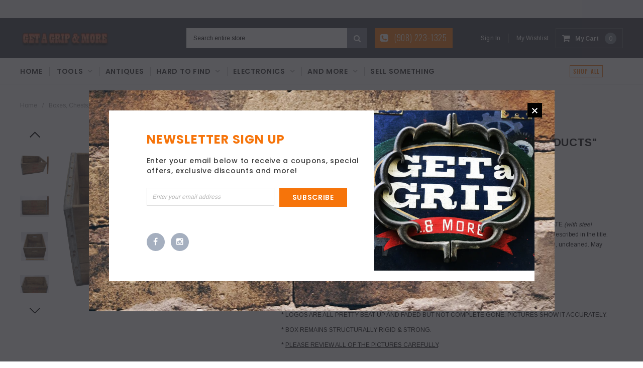

--- FILE ---
content_type: text/html; charset=utf-8
request_url: https://getagripandmore.com/collections/boxes-chests-crates-trunks-alike/products/antique-wood-crate-port-murray-dairy-products-rare-n-j-pm-milk-wooden-box
body_size: 26600
content:
<!doctype html>
<!--[if IE 9]> <html class="ie9 no-js" lang="en"> <![endif]-->
<!--[if (gt IE 9)|!(IE)]><!--> <html class="no-js" lang="en"> <!--<![endif]-->
<head>
  <meta charset="utf-8">
  <meta http-equiv="X-UA-Compatible" content="IE=edge,chrome=1">
  <meta name="viewport" content="width=device-width,initial-scale=1">
  <meta name="theme-color" content="">
  <link rel="canonical" href="https://getagripandmore.com/products/antique-wood-crate-port-murray-dairy-products-rare-n-j-pm-milk-wooden-box">
  
  
  

  
  <title>
    Antique WOOD CRATE &quot;PORT MURRAY DAIRY PRODUCTS&quot; Rare N.J. &quot;PM MILK&quot; Wo
    
    
    
      &ndash; Get A Grip &amp; More
    
  </title>
  

  
  <meta name="description" content="ITEM DESCRIPTION: Being offered for sale is the antique &quot;PORT MURRAY DAIRY PRODUCTS&quot; / &quot;PM MILK&quot; WOOD CRATE (with steel strapped ends) from circa the late 19th or early 20th century (best guess), as seen in the pictures/as described in the title. PLEASE SEE BELOW FOR IMPORTANT CONDITION NOTES. Being offered for sale AS">
  

  <!-- Product meta ================================================== -->
  





<meta property="og:site_name" content="Get A Grip &amp; More">
<meta property="og:url" content="https://getagripandmore.com/products/antique-wood-crate-port-murray-dairy-products-rare-n-j-pm-milk-wooden-box">
<meta property="og:title" content="Antique WOOD CRATE "PORT MURRAY DAIRY PRODUCTS" Rare N.J. "PM MILK"  Wooden Box!">
<meta property="og:type" content="product">
<meta property="og:description" content="ITEM DESCRIPTION: Being offered for sale is the antique &quot;PORT MURRAY DAIRY PRODUCTS&quot; / &quot;PM MILK&quot; WOOD CRATE (with steel strapped ends) from circa the late 19th or early 20th century (best guess), as seen in the pictures/as described in the title. PLEASE SEE BELOW FOR IMPORTANT CONDITION NOTES. Being offered for sale AS">

  <meta property="og:price:amount" content="149.33">
  <meta property="og:price:currency" content="USD">

<meta property="og:image" content="http://getagripandmore.com/cdn/shop/products/DSC_0051_59dc5d7d-a4fe-4709-a033-469d184d0c84_1200x1200.jpg?v=1607253640"><meta property="og:image" content="http://getagripandmore.com/cdn/shop/products/DSC_0056_2353ac01-c846-4e65-a911-33e3527b1fa9_1200x1200.jpg?v=1607253643"><meta property="og:image" content="http://getagripandmore.com/cdn/shop/products/DSC_0057_89a2353e-caef-4e4b-9c93-cd9c6e38e9e1_1200x1200.jpg?v=1607253643">
<meta property="og:image:secure_url" content="https://getagripandmore.com/cdn/shop/products/DSC_0051_59dc5d7d-a4fe-4709-a033-469d184d0c84_1200x1200.jpg?v=1607253640"><meta property="og:image:secure_url" content="https://getagripandmore.com/cdn/shop/products/DSC_0056_2353ac01-c846-4e65-a911-33e3527b1fa9_1200x1200.jpg?v=1607253643"><meta property="og:image:secure_url" content="https://getagripandmore.com/cdn/shop/products/DSC_0057_89a2353e-caef-4e4b-9c93-cd9c6e38e9e1_1200x1200.jpg?v=1607253643">


<meta name="twitter:card" content="summary_large_image">
<meta name="twitter:title" content="Antique WOOD CRATE "PORT MURRAY DAIRY PRODUCTS" Rare N.J. "PM MILK"  Wooden Box!">
<meta name="twitter:description" content="ITEM DESCRIPTION: Being offered for sale is the antique &quot;PORT MURRAY DAIRY PRODUCTS&quot; / &quot;PM MILK&quot; WOOD CRATE (with steel strapped ends) from circa the late 19th or early 20th century (best guess), as seen in the pictures/as described in the title. PLEASE SEE BELOW FOR IMPORTANT CONDITION NOTES. Being offered for sale AS">

  <!-- /snippets/twitter-card.liquid -->





  <meta name="twitter:card" content="product">
  <meta name="twitter:title" content="Antique WOOD CRATE "PORT MURRAY DAIRY PRODUCTS" Rare N.J. "PM MILK"  Wooden Box!">
  <meta name="twitter:description" content="ITEM DESCRIPTION: Being offered for sale is the antique &quot;PORT MURRAY DAIRY PRODUCTS&quot; / &quot;PM MILK&quot; WOOD CRATE (with steel strapped ends) from circa the late 19th or early 20th century (best guess), as seen in the pictures/as described in the title. PLEASE SEE BELOW FOR IMPORTANT CONDITION NOTES. Being offered for sale AS-FOUND, uncleaned. May require a thorough detailing to bring to its full potential. SATISFACTION GUARANTEED or your money back...no questions asked!   CONDITION DESCRIPTION: * LOGOS ARE ALL PRETTY BEAT UP AND FADED BUT NOT COMPLETE GONE. PICTURES SHOW IT ACCURATELY. * BOX REMAINS STRUCTURALLY RIGID &amp;amp; STRONG. * PLEASE REVIEW ALL OF THE PICTURES CAREFULLY.   DIMENSIONS AND WEIGHT: Measures 16-1/2&quot; wide x 12-1/2&quot; deep x 9-1/4&quot; tall (base -to- rim). Weighs 7 lbs. 15.0 oz..   GENERAL NOTE: If you are viewing this on a mobile phone or tablet">
  <meta name="twitter:image" content="https://getagripandmore.com/cdn/shop/products/DSC_0051_59dc5d7d-a4fe-4709-a033-469d184d0c84_medium.jpg?v=1607253640">
  <meta name="twitter:image:width" content="240">
  <meta name="twitter:image:height" content="240">
  <meta name="twitter:label1" content="Price">
  <meta name="twitter:data1" content="$149.33">
  
  <meta name="twitter:label2" content="Brand">
  <meta name="twitter:data2" content="Port Murray Dairy Products">
  



  
   <!-- fonts -->
  

<script type="text/javascript">
  WebFontConfig = {
    google: { families: [       
      
      	
      	
      	'Roboto:100,200,300,400,500,600,700,800,900'
      	
      
      	
      	
      	,'Montserrat:100,200,300,400,500,600,700,800,900'
      	
      
      	
      	
      	,'Roboto Condensed:100,200,300,400,500,600,700,800,900'
      	
      
      	
      	
      	,'Raleway:100,200,300,400,500,600,700,800,900'
      	
      
      	
      	
      	,'Tinos:100,200,300,400,500,600,700,800,900'
      	
      
      	
      	
      	,'Arial:100,200,300,400,500,600,700,800,900'
      	
      
      	
      	
      	,'Arimo:100,200,300,400,500,600,700,800,900'
      	
      
      	
      	
      	,'Poppins:100,200,300,400,500,600,700,800,900'
      	
      
      	
      	
      	,'Oswald:100,200,300,400,500,600,700,800,900'
      	
      
      
    ] }
  };
  (function() {
    var wf = document.createElement('script');
    wf.src = ('https:' == document.location.protocol ? 'https' : 'http') +
      '://ajax.googleapis.com/ajax/libs/webfont/1/webfont.js';
    wf.type = 'text/javascript';
    wf.async = 'true';
    var s = document.getElementsByTagName('script')[0];
    s.parentNode.insertBefore(wf, s);
  })(); 
</script>
  
  <!-- Styles -->
  <link href="//getagripandmore.com/cdn/shop/t/13/assets/bootstrap.min.css?v=21257949286711472631578254737" rel="stylesheet" type="text/css" media="all" />
<!-- Theme base and media queries -->
<link href="//getagripandmore.com/cdn/shop/t/13/assets/owl.carousel.css?v=40205257402576527171578254773" rel="stylesheet" type="text/css" media="all" />
<link href="//getagripandmore.com/cdn/shop/t/13/assets/owl.theme.css?v=98273175150587755901578254773" rel="stylesheet" type="text/css" media="all" />
<link href="//getagripandmore.com/cdn/shop/t/13/assets/jcarousel.css?v=49044373492225475791578254760" rel="stylesheet" type="text/css" media="all" />
<link href="//getagripandmore.com/cdn/shop/t/13/assets/selectize.bootstrap3.css?v=162096599301222798271578254774" rel="stylesheet" type="text/css" media="all" />
<link href="//getagripandmore.com/cdn/shop/t/13/assets/jquery.fancybox.css?v=89610375720255671161578254763" rel="stylesheet" type="text/css" media="all" />
<link href="//getagripandmore.com/cdn/shop/t/13/assets/component.css?v=138136563689865950411578254749" rel="stylesheet" type="text/css" media="all" />
<link href="//getagripandmore.com/cdn/shop/t/13/assets/theme-styles.css?v=147902858954350645701674755300" rel="stylesheet" type="text/css" media="all" />
<link href="//getagripandmore.com/cdn/shop/t/13/assets/theme-styles-responsive.css?v=150647938671041488521674755300" rel="stylesheet" type="text/css" media="all" />
<link href="//getagripandmore.com/cdn/shop/t/13/assets/theme-styles-setting.css?v=82711034248810560381578776770" rel="stylesheet" type="text/css" media="all" />
<link href="//getagripandmore.com/cdn/shop/t/13/assets/settings.css?v=83674191049788967951578254775" rel="stylesheet" type="text/css" media="all" />
<!-- <link href="//getagripandmore.com/cdn/shop/t/13/assets/animate.css?v=3720460600505202271578254734" rel="stylesheet" type="text/css" media="all" /> -->

<style>
.lang-block .selectize-control div[data-value~="1"] {background: url(//getagripandmore.com/cdn/shop/t/13/assets/i-lang-1.png?v=170596593875287525321578254755) no-repeat;}        
.lang-block .selectize-control div[data-value~="2"] {background: url(//getagripandmore.com/cdn/shop/t/13/assets/i-lang-2.png?v=5513001617867467761578254755) no-repeat;}        
</style>
  
  <!-- Scripts -->
  <script src="//ajax.googleapis.com/ajax/libs/jquery/1.11.0/jquery.min.js" type="text/javascript"></script>
<link href="//maxcdn.bootstrapcdn.com/font-awesome/4.5.0/css/font-awesome.min.css" rel="stylesheet" type="text/css" media="all" />
<script src="//getagripandmore.com/cdn/shop/t/13/assets/jquery-cookie.min.js?v=72365755745404048181578254760" type="text/javascript"></script>
<script src="//getagripandmore.com/cdn/shop/t/13/assets/selectize.min.js?v=70245539515728390161578254775" type="text/javascript"></script>
<script src="//getagripandmore.com/cdn/shop/t/13/assets/jquery.nicescroll.min.js?v=166122000064107150281578254766" type="text/javascript"></script>
<link rel="stylesheet" type="text/css" href="//cdn.jsdelivr.net/jquery.slick/1.6.0/slick.css"/>
<script type="text/javascript" src="//cdn.jsdelivr.net/jquery.slick/1.6.0/slick.min.js"></script>
	
<script>
  window.ajax_cart = true;
  window.money_format = "<span class=money>${{amount}}</span>";
  window.shop_currency = "USD";
  window.show_multiple_currencies = false;
  window.loading_url = "//getagripandmore.com/cdn/shop/t/13/assets/loading.gif?v=50837312686733260831578254771"; 
  window.product_image_resize = false;
  window.file_url = "//getagripandmore.com/cdn/shop/files/?246";
  window.asset_url = "//getagripandmore.com/cdn/shop/t/13/assets/soldout.png?v=150748039630093422031578254778";
  window.image_swap ="true";
  window.images_size = {
    is_crop: false,
    ratio_width : 1,
    ratio_height : 1.35,
  };
  window.inventory_text = {
    in_stock: "In stock",
    many_in_stock: "Many in stock",
    out_of_stock: "Out of stock",
    add_to_cart: "Add to Cart",
    sold_out: "Sold Out",
    unavailable: "Unavailable",
    sale: "Sale",
  };
  window.side_bar = {
    show_sidebar: "Show Sidebar",
    hide_sidebar: "Hide Sidebar"
  };
          
  window.multi_lang = false;
 
</script>



  <!-- Header hook for plugins ================================================== -->
  <script>window.performance && window.performance.mark && window.performance.mark('shopify.content_for_header.start');</script><meta name="facebook-domain-verification" content="ooota6e4yc1qf71808cjrzsl0yoos9">
<meta name="facebook-domain-verification" content="bw476xuxttlllnqfa75fz31zuctj16">
<meta name="google-site-verification" content="eg3Ak-1R1Xhg5TGB9Dda71LtT0qP45yQmt2IKc0I4yU">
<meta id="shopify-digital-wallet" name="shopify-digital-wallet" content="/7163559/digital_wallets/dialog">
<meta name="shopify-checkout-api-token" content="b3f71244d2e46294c6322f75c9c7a723">
<meta id="in-context-paypal-metadata" data-shop-id="7163559" data-venmo-supported="true" data-environment="production" data-locale="en_US" data-paypal-v4="true" data-currency="USD">
<link rel="alternate" type="application/json+oembed" href="https://getagripandmore.com/products/antique-wood-crate-port-murray-dairy-products-rare-n-j-pm-milk-wooden-box.oembed">
<script async="async" src="/checkouts/internal/preloads.js?locale=en-US"></script>
<script id="shopify-features" type="application/json">{"accessToken":"b3f71244d2e46294c6322f75c9c7a723","betas":["rich-media-storefront-analytics"],"domain":"getagripandmore.com","predictiveSearch":true,"shopId":7163559,"locale":"en"}</script>
<script>var Shopify = Shopify || {};
Shopify.shop = "get-a-grip-more.myshopify.com";
Shopify.locale = "en";
Shopify.currency = {"active":"USD","rate":"1.0"};
Shopify.country = "US";
Shopify.theme = {"name":"Furnitica-1.0.0-sections-ready","id":80596631638,"schema_name":null,"schema_version":null,"theme_store_id":null,"role":"main"};
Shopify.theme.handle = "null";
Shopify.theme.style = {"id":null,"handle":null};
Shopify.cdnHost = "getagripandmore.com/cdn";
Shopify.routes = Shopify.routes || {};
Shopify.routes.root = "/";</script>
<script type="module">!function(o){(o.Shopify=o.Shopify||{}).modules=!0}(window);</script>
<script>!function(o){function n(){var o=[];function n(){o.push(Array.prototype.slice.apply(arguments))}return n.q=o,n}var t=o.Shopify=o.Shopify||{};t.loadFeatures=n(),t.autoloadFeatures=n()}(window);</script>
<script id="shop-js-analytics" type="application/json">{"pageType":"product"}</script>
<script defer="defer" async type="module" src="//getagripandmore.com/cdn/shopifycloud/shop-js/modules/v2/client.init-shop-cart-sync_C5BV16lS.en.esm.js"></script>
<script defer="defer" async type="module" src="//getagripandmore.com/cdn/shopifycloud/shop-js/modules/v2/chunk.common_CygWptCX.esm.js"></script>
<script type="module">
  await import("//getagripandmore.com/cdn/shopifycloud/shop-js/modules/v2/client.init-shop-cart-sync_C5BV16lS.en.esm.js");
await import("//getagripandmore.com/cdn/shopifycloud/shop-js/modules/v2/chunk.common_CygWptCX.esm.js");

  window.Shopify.SignInWithShop?.initShopCartSync?.({"fedCMEnabled":true,"windoidEnabled":true});

</script>
<script id="__st">var __st={"a":7163559,"offset":-18000,"reqid":"1a441009-7656-4982-aa7d-d0194aa59cbf-1768610929","pageurl":"getagripandmore.com\/collections\/boxes-chests-crates-trunks-alike\/products\/antique-wood-crate-port-murray-dairy-products-rare-n-j-pm-milk-wooden-box","u":"994d5f79c9fc","p":"product","rtyp":"product","rid":4979533709398};</script>
<script>window.ShopifyPaypalV4VisibilityTracking = true;</script>
<script id="captcha-bootstrap">!function(){'use strict';const t='contact',e='account',n='new_comment',o=[[t,t],['blogs',n],['comments',n],[t,'customer']],c=[[e,'customer_login'],[e,'guest_login'],[e,'recover_customer_password'],[e,'create_customer']],r=t=>t.map((([t,e])=>`form[action*='/${t}']:not([data-nocaptcha='true']) input[name='form_type'][value='${e}']`)).join(','),a=t=>()=>t?[...document.querySelectorAll(t)].map((t=>t.form)):[];function s(){const t=[...o],e=r(t);return a(e)}const i='password',u='form_key',d=['recaptcha-v3-token','g-recaptcha-response','h-captcha-response',i],f=()=>{try{return window.sessionStorage}catch{return}},m='__shopify_v',_=t=>t.elements[u];function p(t,e,n=!1){try{const o=window.sessionStorage,c=JSON.parse(o.getItem(e)),{data:r}=function(t){const{data:e,action:n}=t;return t[m]||n?{data:e,action:n}:{data:t,action:n}}(c);for(const[e,n]of Object.entries(r))t.elements[e]&&(t.elements[e].value=n);n&&o.removeItem(e)}catch(o){console.error('form repopulation failed',{error:o})}}const l='form_type',E='cptcha';function T(t){t.dataset[E]=!0}const w=window,h=w.document,L='Shopify',v='ce_forms',y='captcha';let A=!1;((t,e)=>{const n=(g='f06e6c50-85a8-45c8-87d0-21a2b65856fe',I='https://cdn.shopify.com/shopifycloud/storefront-forms-hcaptcha/ce_storefront_forms_captcha_hcaptcha.v1.5.2.iife.js',D={infoText:'Protected by hCaptcha',privacyText:'Privacy',termsText:'Terms'},(t,e,n)=>{const o=w[L][v],c=o.bindForm;if(c)return c(t,g,e,D).then(n);var r;o.q.push([[t,g,e,D],n]),r=I,A||(h.body.append(Object.assign(h.createElement('script'),{id:'captcha-provider',async:!0,src:r})),A=!0)});var g,I,D;w[L]=w[L]||{},w[L][v]=w[L][v]||{},w[L][v].q=[],w[L][y]=w[L][y]||{},w[L][y].protect=function(t,e){n(t,void 0,e),T(t)},Object.freeze(w[L][y]),function(t,e,n,w,h,L){const[v,y,A,g]=function(t,e,n){const i=e?o:[],u=t?c:[],d=[...i,...u],f=r(d),m=r(i),_=r(d.filter((([t,e])=>n.includes(e))));return[a(f),a(m),a(_),s()]}(w,h,L),I=t=>{const e=t.target;return e instanceof HTMLFormElement?e:e&&e.form},D=t=>v().includes(t);t.addEventListener('submit',(t=>{const e=I(t);if(!e)return;const n=D(e)&&!e.dataset.hcaptchaBound&&!e.dataset.recaptchaBound,o=_(e),c=g().includes(e)&&(!o||!o.value);(n||c)&&t.preventDefault(),c&&!n&&(function(t){try{if(!f())return;!function(t){const e=f();if(!e)return;const n=_(t);if(!n)return;const o=n.value;o&&e.removeItem(o)}(t);const e=Array.from(Array(32),(()=>Math.random().toString(36)[2])).join('');!function(t,e){_(t)||t.append(Object.assign(document.createElement('input'),{type:'hidden',name:u})),t.elements[u].value=e}(t,e),function(t,e){const n=f();if(!n)return;const o=[...t.querySelectorAll(`input[type='${i}']`)].map((({name:t})=>t)),c=[...d,...o],r={};for(const[a,s]of new FormData(t).entries())c.includes(a)||(r[a]=s);n.setItem(e,JSON.stringify({[m]:1,action:t.action,data:r}))}(t,e)}catch(e){console.error('failed to persist form',e)}}(e),e.submit())}));const S=(t,e)=>{t&&!t.dataset[E]&&(n(t,e.some((e=>e===t))),T(t))};for(const o of['focusin','change'])t.addEventListener(o,(t=>{const e=I(t);D(e)&&S(e,y())}));const B=e.get('form_key'),M=e.get(l),P=B&&M;t.addEventListener('DOMContentLoaded',(()=>{const t=y();if(P)for(const e of t)e.elements[l].value===M&&p(e,B);[...new Set([...A(),...v().filter((t=>'true'===t.dataset.shopifyCaptcha))])].forEach((e=>S(e,t)))}))}(h,new URLSearchParams(w.location.search),n,t,e,['guest_login'])})(!0,!0)}();</script>
<script integrity="sha256-4kQ18oKyAcykRKYeNunJcIwy7WH5gtpwJnB7kiuLZ1E=" data-source-attribution="shopify.loadfeatures" defer="defer" src="//getagripandmore.com/cdn/shopifycloud/storefront/assets/storefront/load_feature-a0a9edcb.js" crossorigin="anonymous"></script>
<script data-source-attribution="shopify.dynamic_checkout.dynamic.init">var Shopify=Shopify||{};Shopify.PaymentButton=Shopify.PaymentButton||{isStorefrontPortableWallets:!0,init:function(){window.Shopify.PaymentButton.init=function(){};var t=document.createElement("script");t.src="https://getagripandmore.com/cdn/shopifycloud/portable-wallets/latest/portable-wallets.en.js",t.type="module",document.head.appendChild(t)}};
</script>
<script data-source-attribution="shopify.dynamic_checkout.buyer_consent">
  function portableWalletsHideBuyerConsent(e){var t=document.getElementById("shopify-buyer-consent"),n=document.getElementById("shopify-subscription-policy-button");t&&n&&(t.classList.add("hidden"),t.setAttribute("aria-hidden","true"),n.removeEventListener("click",e))}function portableWalletsShowBuyerConsent(e){var t=document.getElementById("shopify-buyer-consent"),n=document.getElementById("shopify-subscription-policy-button");t&&n&&(t.classList.remove("hidden"),t.removeAttribute("aria-hidden"),n.addEventListener("click",e))}window.Shopify?.PaymentButton&&(window.Shopify.PaymentButton.hideBuyerConsent=portableWalletsHideBuyerConsent,window.Shopify.PaymentButton.showBuyerConsent=portableWalletsShowBuyerConsent);
</script>
<script data-source-attribution="shopify.dynamic_checkout.cart.bootstrap">document.addEventListener("DOMContentLoaded",(function(){function t(){return document.querySelector("shopify-accelerated-checkout-cart, shopify-accelerated-checkout")}if(t())Shopify.PaymentButton.init();else{new MutationObserver((function(e,n){t()&&(Shopify.PaymentButton.init(),n.disconnect())})).observe(document.body,{childList:!0,subtree:!0})}}));
</script>
<link id="shopify-accelerated-checkout-styles" rel="stylesheet" media="screen" href="https://getagripandmore.com/cdn/shopifycloud/portable-wallets/latest/accelerated-checkout-backwards-compat.css" crossorigin="anonymous">
<style id="shopify-accelerated-checkout-cart">
        #shopify-buyer-consent {
  margin-top: 1em;
  display: inline-block;
  width: 100%;
}

#shopify-buyer-consent.hidden {
  display: none;
}

#shopify-subscription-policy-button {
  background: none;
  border: none;
  padding: 0;
  text-decoration: underline;
  font-size: inherit;
  cursor: pointer;
}

#shopify-subscription-policy-button::before {
  box-shadow: none;
}

      </style>

<script>window.performance && window.performance.mark && window.performance.mark('shopify.content_for_header.end');</script>

  <!--[if lt IE 9]>
  <script src="//html5shiv.googlecode.com/svn/trunk/html5.js" type="text/javascript"></script>
  <![endif]-->

  
  

<link href="https://monorail-edge.shopifysvc.com" rel="dns-prefetch">
<script>(function(){if ("sendBeacon" in navigator && "performance" in window) {try {var session_token_from_headers = performance.getEntriesByType('navigation')[0].serverTiming.find(x => x.name == '_s').description;} catch {var session_token_from_headers = undefined;}var session_cookie_matches = document.cookie.match(/_shopify_s=([^;]*)/);var session_token_from_cookie = session_cookie_matches && session_cookie_matches.length === 2 ? session_cookie_matches[1] : "";var session_token = session_token_from_headers || session_token_from_cookie || "";function handle_abandonment_event(e) {var entries = performance.getEntries().filter(function(entry) {return /monorail-edge.shopifysvc.com/.test(entry.name);});if (!window.abandonment_tracked && entries.length === 0) {window.abandonment_tracked = true;var currentMs = Date.now();var navigation_start = performance.timing.navigationStart;var payload = {shop_id: 7163559,url: window.location.href,navigation_start,duration: currentMs - navigation_start,session_token,page_type: "product"};window.navigator.sendBeacon("https://monorail-edge.shopifysvc.com/v1/produce", JSON.stringify({schema_id: "online_store_buyer_site_abandonment/1.1",payload: payload,metadata: {event_created_at_ms: currentMs,event_sent_at_ms: currentMs}}));}}window.addEventListener('pagehide', handle_abandonment_event);}}());</script>
<script id="web-pixels-manager-setup">(function e(e,d,r,n,o){if(void 0===o&&(o={}),!Boolean(null===(a=null===(i=window.Shopify)||void 0===i?void 0:i.analytics)||void 0===a?void 0:a.replayQueue)){var i,a;window.Shopify=window.Shopify||{};var t=window.Shopify;t.analytics=t.analytics||{};var s=t.analytics;s.replayQueue=[],s.publish=function(e,d,r){return s.replayQueue.push([e,d,r]),!0};try{self.performance.mark("wpm:start")}catch(e){}var l=function(){var e={modern:/Edge?\/(1{2}[4-9]|1[2-9]\d|[2-9]\d{2}|\d{4,})\.\d+(\.\d+|)|Firefox\/(1{2}[4-9]|1[2-9]\d|[2-9]\d{2}|\d{4,})\.\d+(\.\d+|)|Chrom(ium|e)\/(9{2}|\d{3,})\.\d+(\.\d+|)|(Maci|X1{2}).+ Version\/(15\.\d+|(1[6-9]|[2-9]\d|\d{3,})\.\d+)([,.]\d+|)( \(\w+\)|)( Mobile\/\w+|) Safari\/|Chrome.+OPR\/(9{2}|\d{3,})\.\d+\.\d+|(CPU[ +]OS|iPhone[ +]OS|CPU[ +]iPhone|CPU IPhone OS|CPU iPad OS)[ +]+(15[._]\d+|(1[6-9]|[2-9]\d|\d{3,})[._]\d+)([._]\d+|)|Android:?[ /-](13[3-9]|1[4-9]\d|[2-9]\d{2}|\d{4,})(\.\d+|)(\.\d+|)|Android.+Firefox\/(13[5-9]|1[4-9]\d|[2-9]\d{2}|\d{4,})\.\d+(\.\d+|)|Android.+Chrom(ium|e)\/(13[3-9]|1[4-9]\d|[2-9]\d{2}|\d{4,})\.\d+(\.\d+|)|SamsungBrowser\/([2-9]\d|\d{3,})\.\d+/,legacy:/Edge?\/(1[6-9]|[2-9]\d|\d{3,})\.\d+(\.\d+|)|Firefox\/(5[4-9]|[6-9]\d|\d{3,})\.\d+(\.\d+|)|Chrom(ium|e)\/(5[1-9]|[6-9]\d|\d{3,})\.\d+(\.\d+|)([\d.]+$|.*Safari\/(?![\d.]+ Edge\/[\d.]+$))|(Maci|X1{2}).+ Version\/(10\.\d+|(1[1-9]|[2-9]\d|\d{3,})\.\d+)([,.]\d+|)( \(\w+\)|)( Mobile\/\w+|) Safari\/|Chrome.+OPR\/(3[89]|[4-9]\d|\d{3,})\.\d+\.\d+|(CPU[ +]OS|iPhone[ +]OS|CPU[ +]iPhone|CPU IPhone OS|CPU iPad OS)[ +]+(10[._]\d+|(1[1-9]|[2-9]\d|\d{3,})[._]\d+)([._]\d+|)|Android:?[ /-](13[3-9]|1[4-9]\d|[2-9]\d{2}|\d{4,})(\.\d+|)(\.\d+|)|Mobile Safari.+OPR\/([89]\d|\d{3,})\.\d+\.\d+|Android.+Firefox\/(13[5-9]|1[4-9]\d|[2-9]\d{2}|\d{4,})\.\d+(\.\d+|)|Android.+Chrom(ium|e)\/(13[3-9]|1[4-9]\d|[2-9]\d{2}|\d{4,})\.\d+(\.\d+|)|Android.+(UC? ?Browser|UCWEB|U3)[ /]?(15\.([5-9]|\d{2,})|(1[6-9]|[2-9]\d|\d{3,})\.\d+)\.\d+|SamsungBrowser\/(5\.\d+|([6-9]|\d{2,})\.\d+)|Android.+MQ{2}Browser\/(14(\.(9|\d{2,})|)|(1[5-9]|[2-9]\d|\d{3,})(\.\d+|))(\.\d+|)|K[Aa][Ii]OS\/(3\.\d+|([4-9]|\d{2,})\.\d+)(\.\d+|)/},d=e.modern,r=e.legacy,n=navigator.userAgent;return n.match(d)?"modern":n.match(r)?"legacy":"unknown"}(),u="modern"===l?"modern":"legacy",c=(null!=n?n:{modern:"",legacy:""})[u],f=function(e){return[e.baseUrl,"/wpm","/b",e.hashVersion,"modern"===e.buildTarget?"m":"l",".js"].join("")}({baseUrl:d,hashVersion:r,buildTarget:u}),m=function(e){var d=e.version,r=e.bundleTarget,n=e.surface,o=e.pageUrl,i=e.monorailEndpoint;return{emit:function(e){var a=e.status,t=e.errorMsg,s=(new Date).getTime(),l=JSON.stringify({metadata:{event_sent_at_ms:s},events:[{schema_id:"web_pixels_manager_load/3.1",payload:{version:d,bundle_target:r,page_url:o,status:a,surface:n,error_msg:t},metadata:{event_created_at_ms:s}}]});if(!i)return console&&console.warn&&console.warn("[Web Pixels Manager] No Monorail endpoint provided, skipping logging."),!1;try{return self.navigator.sendBeacon.bind(self.navigator)(i,l)}catch(e){}var u=new XMLHttpRequest;try{return u.open("POST",i,!0),u.setRequestHeader("Content-Type","text/plain"),u.send(l),!0}catch(e){return console&&console.warn&&console.warn("[Web Pixels Manager] Got an unhandled error while logging to Monorail."),!1}}}}({version:r,bundleTarget:l,surface:e.surface,pageUrl:self.location.href,monorailEndpoint:e.monorailEndpoint});try{o.browserTarget=l,function(e){var d=e.src,r=e.async,n=void 0===r||r,o=e.onload,i=e.onerror,a=e.sri,t=e.scriptDataAttributes,s=void 0===t?{}:t,l=document.createElement("script"),u=document.querySelector("head"),c=document.querySelector("body");if(l.async=n,l.src=d,a&&(l.integrity=a,l.crossOrigin="anonymous"),s)for(var f in s)if(Object.prototype.hasOwnProperty.call(s,f))try{l.dataset[f]=s[f]}catch(e){}if(o&&l.addEventListener("load",o),i&&l.addEventListener("error",i),u)u.appendChild(l);else{if(!c)throw new Error("Did not find a head or body element to append the script");c.appendChild(l)}}({src:f,async:!0,onload:function(){if(!function(){var e,d;return Boolean(null===(d=null===(e=window.Shopify)||void 0===e?void 0:e.analytics)||void 0===d?void 0:d.initialized)}()){var d=window.webPixelsManager.init(e)||void 0;if(d){var r=window.Shopify.analytics;r.replayQueue.forEach((function(e){var r=e[0],n=e[1],o=e[2];d.publishCustomEvent(r,n,o)})),r.replayQueue=[],r.publish=d.publishCustomEvent,r.visitor=d.visitor,r.initialized=!0}}},onerror:function(){return m.emit({status:"failed",errorMsg:"".concat(f," has failed to load")})},sri:function(e){var d=/^sha384-[A-Za-z0-9+/=]+$/;return"string"==typeof e&&d.test(e)}(c)?c:"",scriptDataAttributes:o}),m.emit({status:"loading"})}catch(e){m.emit({status:"failed",errorMsg:(null==e?void 0:e.message)||"Unknown error"})}}})({shopId: 7163559,storefrontBaseUrl: "https://getagripandmore.com",extensionsBaseUrl: "https://extensions.shopifycdn.com/cdn/shopifycloud/web-pixels-manager",monorailEndpoint: "https://monorail-edge.shopifysvc.com/unstable/produce_batch",surface: "storefront-renderer",enabledBetaFlags: ["2dca8a86"],webPixelsConfigList: [{"id":"847839519","configuration":"{\"config\":\"{\\\"pixel_id\\\":\\\"GT-WF3GKMF\\\",\\\"target_country\\\":\\\"US\\\",\\\"gtag_events\\\":[{\\\"type\\\":\\\"purchase\\\",\\\"action_label\\\":\\\"MC-FCJCXYBEHE\\\"},{\\\"type\\\":\\\"page_view\\\",\\\"action_label\\\":\\\"MC-FCJCXYBEHE\\\"},{\\\"type\\\":\\\"view_item\\\",\\\"action_label\\\":\\\"MC-FCJCXYBEHE\\\"}],\\\"enable_monitoring_mode\\\":false}\"}","eventPayloadVersion":"v1","runtimeContext":"OPEN","scriptVersion":"b2a88bafab3e21179ed38636efcd8a93","type":"APP","apiClientId":1780363,"privacyPurposes":[],"dataSharingAdjustments":{"protectedCustomerApprovalScopes":["read_customer_address","read_customer_email","read_customer_name","read_customer_personal_data","read_customer_phone"]}},{"id":"shopify-app-pixel","configuration":"{}","eventPayloadVersion":"v1","runtimeContext":"STRICT","scriptVersion":"0450","apiClientId":"shopify-pixel","type":"APP","privacyPurposes":["ANALYTICS","MARKETING"]},{"id":"shopify-custom-pixel","eventPayloadVersion":"v1","runtimeContext":"LAX","scriptVersion":"0450","apiClientId":"shopify-pixel","type":"CUSTOM","privacyPurposes":["ANALYTICS","MARKETING"]}],isMerchantRequest: false,initData: {"shop":{"name":"Get A Grip \u0026 More","paymentSettings":{"currencyCode":"USD"},"myshopifyDomain":"get-a-grip-more.myshopify.com","countryCode":"US","storefrontUrl":"https:\/\/getagripandmore.com"},"customer":null,"cart":null,"checkout":null,"productVariants":[{"price":{"amount":149.33,"currencyCode":"USD"},"product":{"title":"Antique WOOD CRATE \"PORT MURRAY DAIRY PRODUCTS\" Rare N.J. \"PM MILK\"  Wooden Box!","vendor":"Port Murray Dairy Products","id":"4979533709398","untranslatedTitle":"Antique WOOD CRATE \"PORT MURRAY DAIRY PRODUCTS\" Rare N.J. \"PM MILK\"  Wooden Box!","url":"\/products\/antique-wood-crate-port-murray-dairy-products-rare-n-j-pm-milk-wooden-box","type":"Boxes"},"id":"33394929729622","image":{"src":"\/\/getagripandmore.com\/cdn\/shop\/products\/DSC_0051_59dc5d7d-a4fe-4709-a033-469d184d0c84.jpg?v=1607253640"},"sku":"100C-SM (c.10).(bp.~50in this cond.)","title":"Default Title","untranslatedTitle":"Default Title"}],"purchasingCompany":null},},"https://getagripandmore.com/cdn","fcfee988w5aeb613cpc8e4bc33m6693e112",{"modern":"","legacy":""},{"shopId":"7163559","storefrontBaseUrl":"https:\/\/getagripandmore.com","extensionBaseUrl":"https:\/\/extensions.shopifycdn.com\/cdn\/shopifycloud\/web-pixels-manager","surface":"storefront-renderer","enabledBetaFlags":"[\"2dca8a86\"]","isMerchantRequest":"false","hashVersion":"fcfee988w5aeb613cpc8e4bc33m6693e112","publish":"custom","events":"[[\"page_viewed\",{}],[\"product_viewed\",{\"productVariant\":{\"price\":{\"amount\":149.33,\"currencyCode\":\"USD\"},\"product\":{\"title\":\"Antique WOOD CRATE \\\"PORT MURRAY DAIRY PRODUCTS\\\" Rare N.J. \\\"PM MILK\\\"  Wooden Box!\",\"vendor\":\"Port Murray Dairy Products\",\"id\":\"4979533709398\",\"untranslatedTitle\":\"Antique WOOD CRATE \\\"PORT MURRAY DAIRY PRODUCTS\\\" Rare N.J. \\\"PM MILK\\\"  Wooden Box!\",\"url\":\"\/products\/antique-wood-crate-port-murray-dairy-products-rare-n-j-pm-milk-wooden-box\",\"type\":\"Boxes\"},\"id\":\"33394929729622\",\"image\":{\"src\":\"\/\/getagripandmore.com\/cdn\/shop\/products\/DSC_0051_59dc5d7d-a4fe-4709-a033-469d184d0c84.jpg?v=1607253640\"},\"sku\":\"100C-SM (c.10).(bp.~50in this cond.)\",\"title\":\"Default Title\",\"untranslatedTitle\":\"Default Title\"}}]]"});</script><script>
  window.ShopifyAnalytics = window.ShopifyAnalytics || {};
  window.ShopifyAnalytics.meta = window.ShopifyAnalytics.meta || {};
  window.ShopifyAnalytics.meta.currency = 'USD';
  var meta = {"product":{"id":4979533709398,"gid":"gid:\/\/shopify\/Product\/4979533709398","vendor":"Port Murray Dairy Products","type":"Boxes","handle":"antique-wood-crate-port-murray-dairy-products-rare-n-j-pm-milk-wooden-box","variants":[{"id":33394929729622,"price":14933,"name":"Antique WOOD CRATE \"PORT MURRAY DAIRY PRODUCTS\" Rare N.J. \"PM MILK\"  Wooden Box!","public_title":null,"sku":"100C-SM (c.10).(bp.~50in this cond.)"}],"remote":false},"page":{"pageType":"product","resourceType":"product","resourceId":4979533709398,"requestId":"1a441009-7656-4982-aa7d-d0194aa59cbf-1768610929"}};
  for (var attr in meta) {
    window.ShopifyAnalytics.meta[attr] = meta[attr];
  }
</script>
<script class="analytics">
  (function () {
    var customDocumentWrite = function(content) {
      var jquery = null;

      if (window.jQuery) {
        jquery = window.jQuery;
      } else if (window.Checkout && window.Checkout.$) {
        jquery = window.Checkout.$;
      }

      if (jquery) {
        jquery('body').append(content);
      }
    };

    var hasLoggedConversion = function(token) {
      if (token) {
        return document.cookie.indexOf('loggedConversion=' + token) !== -1;
      }
      return false;
    }

    var setCookieIfConversion = function(token) {
      if (token) {
        var twoMonthsFromNow = new Date(Date.now());
        twoMonthsFromNow.setMonth(twoMonthsFromNow.getMonth() + 2);

        document.cookie = 'loggedConversion=' + token + '; expires=' + twoMonthsFromNow;
      }
    }

    var trekkie = window.ShopifyAnalytics.lib = window.trekkie = window.trekkie || [];
    if (trekkie.integrations) {
      return;
    }
    trekkie.methods = [
      'identify',
      'page',
      'ready',
      'track',
      'trackForm',
      'trackLink'
    ];
    trekkie.factory = function(method) {
      return function() {
        var args = Array.prototype.slice.call(arguments);
        args.unshift(method);
        trekkie.push(args);
        return trekkie;
      };
    };
    for (var i = 0; i < trekkie.methods.length; i++) {
      var key = trekkie.methods[i];
      trekkie[key] = trekkie.factory(key);
    }
    trekkie.load = function(config) {
      trekkie.config = config || {};
      trekkie.config.initialDocumentCookie = document.cookie;
      var first = document.getElementsByTagName('script')[0];
      var script = document.createElement('script');
      script.type = 'text/javascript';
      script.onerror = function(e) {
        var scriptFallback = document.createElement('script');
        scriptFallback.type = 'text/javascript';
        scriptFallback.onerror = function(error) {
                var Monorail = {
      produce: function produce(monorailDomain, schemaId, payload) {
        var currentMs = new Date().getTime();
        var event = {
          schema_id: schemaId,
          payload: payload,
          metadata: {
            event_created_at_ms: currentMs,
            event_sent_at_ms: currentMs
          }
        };
        return Monorail.sendRequest("https://" + monorailDomain + "/v1/produce", JSON.stringify(event));
      },
      sendRequest: function sendRequest(endpointUrl, payload) {
        // Try the sendBeacon API
        if (window && window.navigator && typeof window.navigator.sendBeacon === 'function' && typeof window.Blob === 'function' && !Monorail.isIos12()) {
          var blobData = new window.Blob([payload], {
            type: 'text/plain'
          });

          if (window.navigator.sendBeacon(endpointUrl, blobData)) {
            return true;
          } // sendBeacon was not successful

        } // XHR beacon

        var xhr = new XMLHttpRequest();

        try {
          xhr.open('POST', endpointUrl);
          xhr.setRequestHeader('Content-Type', 'text/plain');
          xhr.send(payload);
        } catch (e) {
          console.log(e);
        }

        return false;
      },
      isIos12: function isIos12() {
        return window.navigator.userAgent.lastIndexOf('iPhone; CPU iPhone OS 12_') !== -1 || window.navigator.userAgent.lastIndexOf('iPad; CPU OS 12_') !== -1;
      }
    };
    Monorail.produce('monorail-edge.shopifysvc.com',
      'trekkie_storefront_load_errors/1.1',
      {shop_id: 7163559,
      theme_id: 80596631638,
      app_name: "storefront",
      context_url: window.location.href,
      source_url: "//getagripandmore.com/cdn/s/trekkie.storefront.cd680fe47e6c39ca5d5df5f0a32d569bc48c0f27.min.js"});

        };
        scriptFallback.async = true;
        scriptFallback.src = '//getagripandmore.com/cdn/s/trekkie.storefront.cd680fe47e6c39ca5d5df5f0a32d569bc48c0f27.min.js';
        first.parentNode.insertBefore(scriptFallback, first);
      };
      script.async = true;
      script.src = '//getagripandmore.com/cdn/s/trekkie.storefront.cd680fe47e6c39ca5d5df5f0a32d569bc48c0f27.min.js';
      first.parentNode.insertBefore(script, first);
    };
    trekkie.load(
      {"Trekkie":{"appName":"storefront","development":false,"defaultAttributes":{"shopId":7163559,"isMerchantRequest":null,"themeId":80596631638,"themeCityHash":"2589003687055444665","contentLanguage":"en","currency":"USD","eventMetadataId":"e468bd0b-261d-4746-b253-1d190f63d86b"},"isServerSideCookieWritingEnabled":true,"monorailRegion":"shop_domain","enabledBetaFlags":["65f19447"]},"Session Attribution":{},"S2S":{"facebookCapiEnabled":false,"source":"trekkie-storefront-renderer","apiClientId":580111}}
    );

    var loaded = false;
    trekkie.ready(function() {
      if (loaded) return;
      loaded = true;

      window.ShopifyAnalytics.lib = window.trekkie;

      var originalDocumentWrite = document.write;
      document.write = customDocumentWrite;
      try { window.ShopifyAnalytics.merchantGoogleAnalytics.call(this); } catch(error) {};
      document.write = originalDocumentWrite;

      window.ShopifyAnalytics.lib.page(null,{"pageType":"product","resourceType":"product","resourceId":4979533709398,"requestId":"1a441009-7656-4982-aa7d-d0194aa59cbf-1768610929","shopifyEmitted":true});

      var match = window.location.pathname.match(/checkouts\/(.+)\/(thank_you|post_purchase)/)
      var token = match? match[1]: undefined;
      if (!hasLoggedConversion(token)) {
        setCookieIfConversion(token);
        window.ShopifyAnalytics.lib.track("Viewed Product",{"currency":"USD","variantId":33394929729622,"productId":4979533709398,"productGid":"gid:\/\/shopify\/Product\/4979533709398","name":"Antique WOOD CRATE \"PORT MURRAY DAIRY PRODUCTS\" Rare N.J. \"PM MILK\"  Wooden Box!","price":"149.33","sku":"100C-SM (c.10).(bp.~50in this cond.)","brand":"Port Murray Dairy Products","variant":null,"category":"Boxes","nonInteraction":true,"remote":false},undefined,undefined,{"shopifyEmitted":true});
      window.ShopifyAnalytics.lib.track("monorail:\/\/trekkie_storefront_viewed_product\/1.1",{"currency":"USD","variantId":33394929729622,"productId":4979533709398,"productGid":"gid:\/\/shopify\/Product\/4979533709398","name":"Antique WOOD CRATE \"PORT MURRAY DAIRY PRODUCTS\" Rare N.J. \"PM MILK\"  Wooden Box!","price":"149.33","sku":"100C-SM (c.10).(bp.~50in this cond.)","brand":"Port Murray Dairy Products","variant":null,"category":"Boxes","nonInteraction":true,"remote":false,"referer":"https:\/\/getagripandmore.com\/collections\/boxes-chests-crates-trunks-alike\/products\/antique-wood-crate-port-murray-dairy-products-rare-n-j-pm-milk-wooden-box"});
      }
    });


        var eventsListenerScript = document.createElement('script');
        eventsListenerScript.async = true;
        eventsListenerScript.src = "//getagripandmore.com/cdn/shopifycloud/storefront/assets/shop_events_listener-3da45d37.js";
        document.getElementsByTagName('head')[0].appendChild(eventsListenerScript);

})();</script>
<script
  defer
  src="https://getagripandmore.com/cdn/shopifycloud/perf-kit/shopify-perf-kit-3.0.4.min.js"
  data-application="storefront-renderer"
  data-shop-id="7163559"
  data-render-region="gcp-us-central1"
  data-page-type="product"
  data-theme-instance-id="80596631638"
  data-theme-name=""
  data-theme-version=""
  data-monorail-region="shop_domain"
  data-resource-timing-sampling-rate="10"
  data-shs="true"
  data-shs-beacon="true"
  data-shs-export-with-fetch="true"
  data-shs-logs-sample-rate="1"
  data-shs-beacon-endpoint="https://getagripandmore.com/api/collect"
></script>
</head>
<!-- { % include 'search-autocomplete' %} -->

<body id="antique-wood-crate-quot-port-murray-dairy-products-quot-rare-n-j-quot-pm-milk-quot-wo" class="template-product template-product" >
  <nav class="cbp-spmenu cbp-spmenu-vertical cbp-spmenu-left" id="cbp-spmenu-s1">
    <div class="gf-menu-device-wrapper">
      <div class="close-menu">x</div>
      <div class="gf-menu-device-container"></div>
    </div>             
  </nav>
  <div class="wrapper-container">	
	<div id="shopify-section-header" class="shopify-section"><header class="site-header" role="banner"> 
  <div class="header-bottom">
    <div class="header-mobile">
      <div class="container">
       <div class="row">
         
        <div class="opt-area"></div>
        <div class="customer-area dropdown">
          <a class="dropdown-toggle" data-toggle="dropdown" href="#">Account</a>
          <div class="dropdown-menu" role="menu" aria-labelledby="dLabel">
            
<ul class="customer-links">
  
  <li class="dropdown ct_login">
    <a class="login visible-xs" href="/account/login">Sign In</a>
    <a class="login hidden-xs" href="javascript:void(0)" data-toggle="dropdown">Sign In</a>
    
    <a id="customer_register_link" class="visible-xs" href="/account/register" >Create Account</a>
    
    <div class="dropdown-menu shadow" role="menu" aria-labelledby="dLabel">
      <h6 class="login-header" data-translate="customer.login.sign_in">Sign In</h6>
      <form class="form-login" accept-charset="UTF-8" action="/account/login" method="post">

        <input name="form_type" type="hidden" value="customer_login" />
        <input name="utf8" type="hidden" value="✓" />

        <label for="customer_email" >Email Address<em>*</em></label>
        <input type="email" value="" name="customer[email]"  >

        <label for="customer_password"  >Password<em>*</em></label>
        <input type="password" value="" name="customer[password]" >

        <div class="action-btn">
            <input type="submit"  class="btn-secondary" value="Login">
            <p class="text-center"><a href="/account/login#recover" >Forgot your password?</a></p>
        </div>
         <div class="new-customer">
        
        <a href="/account/register" class="btn" >Create Account</a>
        
        </div>
      </form>
    </div>
  </li>
  
  
  <li class="wishlist">
    <a href="/pages/wish-list" >
      <span >
        my Wishlist
      </span>
    </a>
  </li>
    
</ul>

          </div>
        </div>
      </div>
      </div>
    </div><!-- end header Mobile  -->
    <div class="header-panel-top">       
     <div class="container">
      <div class="row">
       
        
       
       <div class=" col-xs-6 right-header-top">
         <div class="currency"></div><!--currency-->
         
       </div>
       
      </div>
      
      </div>
    </div>  
    <div class="container header-panel-bottom">
    <div class="row">
      <div class="header-panel">
       
          <div class="top-header "> <div class="wrapper-top-cart">
  <p class="top-cart">
    <a href="javascript:void(0)" id="cartToggle">
      <span class="icon"><i class="fa fa-shopping-cart" aria-hidden="true"></i></span>
      <span class="first" >my Cart</span>
      <span id="cartCount">0</span>
    </a> 
  </p>
  <div id="dropdown-cart" style="display:none" class="shadow"> 
    <div class="no-items">
      <p >Your cart is currently empty.</p>
      <p class="text-continue"><a href="javascript:void(0)" >Continue Shopping</a></p>
    </div>
    <div class="has-items">
      <ol class="mini-products-list">  
        
      </ol>
      <div class="summary">                
        <p class="total">
          <span class="label"><span >Total</span>:</span>
          <span class="price"><span class=money>$0.00</span></span> 
        </p>
      </div>
      <div class="actions">
        <button class="btn" onclick="window.location='/checkout'" >Checkout Now</button>
      </div>
      <p class="text-cart"><a href="/cart" >Or View Cart</a></p>
    </div>
  </div>
</div> </div> <!-- End Top Header --> 
        
<ul class="customer-links">
  
  <li class="dropdown ct_login">
    <a class="login visible-xs" href="/account/login">Sign In</a>
    <a class="login hidden-xs" href="javascript:void(0)" data-toggle="dropdown">Sign In</a>
    
    <a id="customer_register_link" class="visible-xs" href="/account/register" >Create Account</a>
    
    <div class="dropdown-menu shadow" role="menu" aria-labelledby="dLabel">
      <h6 class="login-header" data-translate="customer.login.sign_in">Sign In</h6>
      <form class="form-login" accept-charset="UTF-8" action="/account/login" method="post">

        <input name="form_type" type="hidden" value="customer_login" />
        <input name="utf8" type="hidden" value="✓" />

        <label for="customer_email" >Email Address<em>*</em></label>
        <input type="email" value="" name="customer[email]"  >

        <label for="customer_password"  >Password<em>*</em></label>
        <input type="password" value="" name="customer[password]" >

        <div class="action-btn">
            <input type="submit"  class="btn-secondary" value="Login">
            <p class="text-center"><a href="/account/login#recover" >Forgot your password?</a></p>
        </div>
         <div class="new-customer">
        
        <a href="/account/register" class="btn" >Create Account</a>
        
        </div>
      </form>
    </div>
  </li>
  
  
  <li class="wishlist">
    <a href="/pages/wish-list" >
      <span >
        my Wishlist
      </span>
    </a>
  </li>
    
</ul>

          
          <div class="menu-block text-center visible-phone"><!-- start Navigation Mobile  -->
            <div id="showLeftPush"><i class="fa fa-bars"></i></div>
          </div><!-- end Navigation Mobile  -->
        
          <div class="header-logo-fix">
            <a href="/">
              
            </a>
          </div>
          
          
        
            <div class="header-logo col-xs-3" itemscope itemtype="http://schema.org/Organization">
          
            
              
                <a href="/" itemprop="url">
                  <img src="//getagripandmore.com/cdn/shop/files/testlogo_c360f7b4-84a9-44b0-8472-58fd5ce33250.png?v=1613786417" alt="Get A Grip &amp; More" itemprop="logo">    
                </a>              
              
            
          
            </div>
        
            
        <!--header-logo-->
        
        <div class="header-search"> 
            <div class="nav-search dropdown">


<a class="icon-search dropdown-toggle" href="javascript:void(0)" data-toggle="dropdown"><i class="fa fa-search"></i></a>
<div class="dropdown-menu">
<form action="/search" method="get" class="input-group search-bar" role="search">
  
<input type="hidden" name="type" value="product">
  
  <input type="text" name="q" value=""  placeholder="Search entire store" class="input-group-field" aria-label="Search Site" autocomplete="off">
   <button type="submit" class="btn-search"><i class="fa fa-search" aria-hidden="true"></i></button>
</form>

</div>
              
              <a class="phone-number" href="#"><i class="fa fa-phone-square" aria-hidden="true"></i>
              (908) 223-1325
              </a><!--nav-search-->     
              
          </div>
        </div><!------end header search---------->
        
        
      </div>
      <div class="nav-search-mb">

<form action="/search" method="get" class="input-group search-bar" role="search">
  
<input type="hidden" name="type" value="product">
  
  <input type="text" name="q" value=""  placeholder="Search entire store" class="input-group-field" aria-label="Search Site" autocomplete="off">
   <button type="submit" class="btn-search"><i class="fa fa-search" aria-hidden="true"></i></button>
</form>

</div>
     </div>
    </div>
  </div>
</header>




<script>  
  window.dropdowncart_type = "hover";
</script>
<style>
 
  a.login{border-right: solid 1px #61656b;}
  
  .header-bottom .top-cart {border: solid 1px #61656b;}
  .header-bottom .top-cart #cartCount{background:#78808d;}
  /*  Header /*-------------------------- */
  .right-header-top{padding-right:0px; }
  .header-panel-top,.header-mobile{background: #eeeeef; }
  .free-shipping{text-align: left; padding:0; font-size: 12px; font-weight: 400;}
  .header-bottom { background: #3a3e46; }
  .header-bottom .selectize-control.single .selectize-input:after { border-top-color: ; }

  .top-message a,
  .top-message { color: #f6740a; }

/*   .header-bottom .top-cart a span.first:hover,
  .customer-links a:hover { border-bottom: 1px solid #ffffff; }
 */
  .header-bottom .top-cart a span,
  .customer-links a,
  .customer-links,
  .customer-links li.wishlist .fa-heart,
  .header-bottom .selectize-input, 
  .header-bottom .selectize-input input,
  .customer-area a,
  .menu-block a, .nav-search .icon-search{ color: #ffffff; }

  .header-mobile .customer-area a, 
  .icon-search .fa-search,
  .header-bottom .selectize-dropdown, 
  .header-bottom .selectize-control div.item,
  .customer-area .dropdown-menu a, .free-shipping{color: #3c3c3c;}

  .search-bar input.input-group-field::placeholder, .header-bottom .search-bar input.input-group-field{color:#000;}
  .header-bottom.on .top-cart a span.first,
  .header-bottom .nav-search-fix .icon-search,
  .header-bottom.on .top-cart a span.first { border-color: ;  }
  .header-logo a img,
  .header-logo{
    max-height: 42px;
  }
  ul.customer-links li .dropdown-menu, #dropdown-cart{
    border-color:;
  }
  
  .nav-search-mb .btn-search,
  .header-bottom .dropdown-menu .btn-search{background:#787f8d; color:#ffffff; }
  .phone-number {background: #f6740a; color:  #ffffff;}
  .phone-number .fa-phone-square{color:  #ffffff;}
  @media (max-width:1024px){
    .header-panel-bottom{background: #3a3e46;}
  }
  
  
  
</style></div>	
	<div id="shopify-section-navigation" class="shopify-section"><div class="nav-bar-mobile">
  <nav class="nav-bar" role="navigation">
    <div class="container">
      <div class="row">
        

<ul class="site-nav">
  
  	
    
  
  	  
  
    <li class="item">
      <a  href="/" class=" ">
        <span>
          
          Home
          
        </span>
        
      </a> 	
    
      
      
      
        
      
      	
          
        
      
      
      
    </li>
  
  	
    
  
  	  
  
    <li class="item dropdown">
      <a class="menu__moblie"  href="/collections/tools" class=" ">
        <span>
          
          Tools
          
        </span>
        <span class="icon-dropdown"><i class="fa fa-angle-down level-1" aria-hidden="true"></i></span>
      </a> 	
    
      
      
      
        
      
      	
          
            <ul class="site-nav-dropdown">
  
  <li >
    <a  href="/collections/anvils-vices">
      
<span>Anvils & Vices</span>

      
    </a>
    
  </li>
  
  <li >
    <a  href="/collections/brace-bits">
      
<span>Brace & Bits</span>

      
    </a>
    
  </li>
  
  <li >
    <a  href="/collections/hand-tools">
      
<span>Hand Tools</span>

      
    </a>
    
  </li>
  
  <li >
    <a  href="/collections/home-improvement">
      
<span>Home Improvement</span>

      
    </a>
    
  </li>
  
  <li >
    <a  href="/collections/planes">
      
<span>Planes</span>

      
    </a>
    
  </li>
  
  <li >
    <a  href="/collections/pneumatic">
      
<span>Pneumatic</span>

      
    </a>
    
  </li>
  
  <li >
    <a  href="/collections/power-tools">
      
<span>Power Tools</span>

      
    </a>
    
  </li>
  
  <li >
    <a  href="/collections/power-tool-accessories">
      
<span>Power Tool Accessories</span>

      
    </a>
    
  </li>
  
  <li >
    <a  href="/collections/saws">
      
<span>Saws</span>

      
    </a>
    
  </li>
  
  <li >
    <a  href="/collections/socket-sets-1">
      
<span>Socket Sets</span>

      
    </a>
    
  </li>
  
  <li >
    <a  href="/collections/sprayers">
      
<span>Sprayers</span>

      
    </a>
    
  </li>
  
  <li >
    <a  href="/collections/wrenches">
      
<span>Wrenches</span>

      
    </a>
    
  </li>
  
</ul>
          
        
      
      
      
    </li>
  
  	
    
  
  	  
  
    <li class="item">
      <a  href="/collections/antiques" class=" ">
        <span>
          
          Antiques
          
        </span>
        
      </a> 	
    
      
      
      
        
      
      	
          
        
      
      
      
    </li>
  
  	
    
  
  	  
  
    <li class="item dropdown">
      <a class="menu__moblie"  href="/collections/collectables" class=" ">
        <span>
          
          Hard to Find
          
        </span>
        <span class="icon-dropdown"><i class="fa fa-angle-down level-1" aria-hidden="true"></i></span>
      </a> 	
    
      
      
      
        
      
      	
          
            <ul class="site-nav-dropdown">
  
  <li >
    <a  href="/collections/baseball-cards">
      
<span>Baseball Cards</span>

      
    </a>
    
  </li>
  
  <li >
    <a  href="/collections/clocks">
      
<span>Clocks</span>

      
    </a>
    
  </li>
  
  <li >
    <a  href="/collections/comics-magazines">
      
<span>Comics & Magazines</span>

      
    </a>
    
  </li>
  
  <li >
    <a  href="/collections/football-cards">
      
<span>Football Cards</span>

      
    </a>
    
  </li>
  
  <li >
    <a  href="/collections/manuals-catalogs">
      
<span>Manuals & Catalogs</span>

      
    </a>
    
  </li>
  
  <li >
    <a  href="/collections/maps-atlases">
      
<span>Maps & Atlases</span>

      
    </a>
    
  </li>
  
  <li >
    <a  href="/collections/paintings-lithos-photos">
      
<span>Paintings, Lithos & Photos</span>

      
    </a>
    
  </li>
  
  <li >
    <a  href="/collections/pottery">
      
<span>Pottery</span>

      
    </a>
    
  </li>
  
  <li >
    <a  href="/collections/thermoses-lunchboxes">
      
<span>Thermoses & Lunchboxes</span>

      
    </a>
    
  </li>
  
  <li >
    <a  href="/collections/toys">
      
<span>Toys</span>

      
    </a>
    
  </li>
  
</ul>
          
        
      
      
      
    </li>
  
  	
    
  
  	  
  
    <li class="item dropdown">
      <a class="menu__moblie"  href="/collections/electronics" class=" ">
        <span>
          
          Electronics
          
        </span>
        <span class="icon-dropdown"><i class="fa fa-angle-down level-1" aria-hidden="true"></i></span>
      </a> 	
    
      
      
      
        
      
      	
          
            <ul class="site-nav-dropdown">
  
  <li >
    <a  href="/collections/audio-equipment">
      
<span>Audio Equipment</span>

      
    </a>
    
  </li>
  
  <li >
    <a  href="/collections/calculators">
      
<span>Calculators</span>

      
    </a>
    
  </li>
  
  <li >
    <a  href="/collections/cameras-optics">
      
<span>Cameras & Optics</span>

      
    </a>
    
  </li>
  
  <li >
    <a  href="/collections/cellular">
      
<span>Cellular</span>

      
    </a>
    
  </li>
  
  <li >
    <a  href="/collections/game-consoles">
      
<span>Game Consoles</span>

      
    </a>
    
  </li>
  
  <li >
    <a  href="/collections/multimeters-analyzers">
      
<span>Multimeters & Analyzers</span>

      
    </a>
    
  </li>
  
  <li >
    <a  href="/collections/portable-electronics">
      
<span>Portable Electronics</span>

      
    </a>
    
  </li>
  
  <li >
    <a  href="/collections/records-cds-more">
      
<span>Records, CD's & More</span>

      
    </a>
    
  </li>
  
</ul>
          
        
      
      
      
    </li>
  
  	
    
  
  	  
  
    <li class="item dropdown">
      <a class="menu__moblie"  href="/collections/more" class=" ">
        <span>
          
          And More
          
        </span>
        <span class="icon-dropdown"><i class="fa fa-angle-down level-1" aria-hidden="true"></i></span>
      </a> 	
    
      
      
      
        
      
      	
          
            <ul class="site-nav-dropdown">
  
  <li >
    <a  href="/collections/breweriana">
      
<span>Breweriana</span>

      
    </a>
    
  </li>
  
  <li >
    <a  href="/collections/camping">
      
<span>Camping</span>

      
    </a>
    
  </li>
  
  <li >
    <a  href="/collections/clothing">
      
<span>Clothing</span>

      
    </a>
    
  </li>
  
  <li >
    <a  href="/collections/crafts">
      
<span>Crafts</span>

      
    </a>
    
  </li>
  
  <li >
    <a  href="/collections/fishing">
      
<span>Fishing</span>

      
    </a>
    
  </li>
  
  <li class="dropdown">
    <a class="menu__moblie" href="/collections">
      
<span>Industrial</span>

      <span class="icon-dropdown"><i class="fa fa-angle-right level-1" aria-hidden="true"></i></span>
    </a>
    
    <ul class="site-nav-dropdown">
      
      <li >
        <a  href="/collections/gauges">
          
<span>Gauges</span>

          
        </a>
        
      </li>
      
      <li >
        <a  href="/collections/manufacturing">
          
<span>Manufacturing</span>

          
        </a>
        
      </li>
      
      <li >
        <a  href="/collections/steampunk">
          
<span>Steampunk</span>

          
        </a>
        
      </li>
      
      <li >
        <a  href="/collections/valves">
          
<span>Valves</span>

          
        </a>
        
      </li>
      
    </ul>
    
  </li>
  
  <li >
    <a  href="/collections/jewelry">
      
<span>Jewelry</span>

      
    </a>
    
  </li>
  
  <li >
    <a  href="/collections/kitchenware">
      
<span>Kitchenware</span>

      
    </a>
    
  </li>
  
  <li >
    <a  href="/collections/knives">
      
<span>Knives</span>

      
    </a>
    
  </li>
  
  <li >
    <a  href="/collections/landscaping">
      
<span>Landscaping</span>

      
    </a>
    
  </li>
  
  <li >
    <a  href="/collections/parts">
      
<span>Parts</span>

      
    </a>
    
  </li>
  
  <li >
    <a  href="/collections/plumbing">
      
<span>Plumbing</span>

      
    </a>
    
  </li>
  
  <li >
    <a  href="/collections/sporting-goods">
      
<span>Sporting Goods</span>

      
    </a>
    
  </li>
  
  <li class="dropdown">
    <a class="menu__moblie" href="/collections/reference-only">
      
<span>Reference Only</span>

      <span class="icon-dropdown"><i class="fa fa-angle-right level-1" aria-hidden="true"></i></span>
    </a>
    
    <ul class="site-nav-dropdown">
      
      <li >
        <a  href="/collections/reference-only">
          
<span>Sold Items</span>

          
        </a>
        
      </li>
      
    </ul>
    
  </li>
  
</ul>
          
        
      
      
      
    </li>
  
  	
    
  
  	  
  
    <li class="item">
      <a  href="https://form.jotform.com/63026204409144" class=" ">
        <span>
          
          Sell Something
          
        </span>
        
      </a> 	
    
      
      
      
        
      
      	
          
        
      
      
      
    </li>
  
  
</ul>
  

  
    <a class="lang2 button-menu" href="/collections" alt="SHOP ALL">
      SHOP ALL
    </a>
  


      </div>
    </div>
  </nav>
</div>

<style>

  /*-------------------------- */
  .have-fixed .header-bottom .top-cart #cartCount{
  background:#f6740a;
  }
  
  .site-nav > li > a:after{
    background:#c7c7c7;}
  }

  .header-bottom.on .top-cart a #cartCount,
  .header-bottom.on .nav-search-fix .icon-search,
  .header-bottom .top-cart .icon{ color: #ffffff;}
  .site-nav > li > a{color:#2d2d2d;}
  .site-nav > li:hover > a{ color: #f6740a; }


  .site-nav li.dropdown .icon-dropdown { border-top-color: #ffffff; }
  .site-nav-dropdown  .col-3 a{padding:0!important;}
  .nav-bar .site-nav-dropdown li a .icon-dropdown .level-1 {color:#b1b1b1;}
  .nav-bar .site-nav-dropdown li a:hover .icon-dropdown .level-1{color:#f6740a;}
  .icon-dropdown .fa-angle-down{color:#b1b1b1;font-size: 15px;font-weight: 700;}
  

  .nav-bar .site-nav li.dropdown:hover > a > .icon-dropdown{
    border-top-color: #f6740a;
  }

  .have-fixed .nav-bar{background:#3a3e46;}
  .have-fixed .header-bottom .top-cart .icon .fa-shopping-cart,
  .have-fixed .nav-bar .site-nav > li > a{ color:#ffffff; }
  .have-fixed .site-nav > li > a:hover {color :#f6740a;}
  .have-fixed .nav-search .icon-search .fa-search{color:#ffffff; }
  .have-fixed .site-nav > li > a:after{background:#787f8d!important;}
  .have-fixed .nav-search{border:1px solid #787f8d; border-top:none;border-bottom:none;}
  /* dropdown menu */
  .site-nav-dropdown {
    border-style: ; 
    border-color: ; 
    background: #ffffff; 
  }
  .site-nav-dropdown .col-1 ul.dropdown li a:hover span{border-color:#f6740a;}
  
  .site-nav-dropdown li:hover > a:before{background:#f6740a;}
  .site-nav-dropdown .col-1 .inner .dropdown li a:hover{color:#f6740a;}
  .site-nav .widget-featured-product .widget-title h3,
  .site-nav-dropdown .col-1 .inner > a{color:#f6740a;}
  .site-nav-dropdown .inner > .current, 
  .site-nav-dropdown .inner >  .current,
  .site-nav-dropdown .grid-view-item h3.title{ color:#f6740a; font-weight:600; font-size: 13px; text-transform: uppercase;}  
  .site-nav-dropdown .col-1 ul.dropdown li a,
  .site-nav-dropdown .col ul.dropdown li a,
  .grid-view-item_title a,
  .nav-bar .site-nav-dropdown li a{
    color:#2d2d2d;
  }
  .site-nav > li:hover > a > span > span{
    border-bottom: 1px dotted #f6740a;
  }
  .site-nav-dropdown li:hover > a{
    color:#f6740a;
  }
  @media (min-width: 768px){
    .have-fixed .header-bottom .top-cart{border:0; padding-left:0};
    .have-fixed .nav-search .icon-search{
      color:#787f8d;
    }
  }
   @media (max-width: 1024px){
  .header-bottom .top-cart #cartCount{
    background:#f6740a;
  }
   }
  a.button-menu{
    border-width: 1px;
    border-style: solid;
    padding:3px 6px;
    letter-spacing: 0.1em;
    font-weight: 500;
  }
  a.button-menu:hover{
    text-decoration: none;
  }
  
</style>


<script>
  var heightHeader = jQuery('.site-header').outerHeight();
  var heightTop = jQuery('.site-header').outerHeight();

  jQuery(window).scroll(function () {

    var scrollTop = jQuery(this).scrollTop();
    var w = window.innerWidth;
    if (scrollTop > heightHeader) {
      if (w > 1025) {
        jQuery('body').addClass('have-fixed');
        jQuery('.nav-bar').addClass('fadeInDown');
       
      }
    }
    else {
      jQuery('body').removeClass('have-fixed');
      jQuery('.nav-bar').removeClass('fadeInDown');
      
    }

  });
</script>
</div>
    
	


<div class="wrapper-breadcrumb">
<div class="breadcrumb container">
  <a href="/" data-translate="general.breadcrumbs.home">Home</a>  
   
  
    
  <span class="spera">/</span> 
      
      
  		
  		<span><a href="/collections/boxes-chests-crates-trunks-alike" title="">Boxes, Chests, Crates, Trunks & Alike</a></span>
  		
      
    
  
    <span class="spera">/</span>
  	
  	<span>Antique WOOD CRATE "PORT MURRAY DAIRY PRODUCTS" Rare N.J. "PM MILK"  Wooden Box!</span>
    
  
  
</div>
</div>


    
    <div class="quick-view"></div>

    <main class="main-content container" role="main">
      

<div id="shopify-section-product-template" class="shopify-section">
<script>  
  window.use_color_swatch = true;
</script>
<div class="row">
  
  <div class="col-main">
    <div itemscope itemtype="http://schema.org/Product" class="product">
      <meta itemprop="url" content="https://getagripandmore.com/products/antique-wood-crate-port-murray-dairy-products-rare-n-j-pm-milk-wooden-box">
      <meta itemprop="image" content="//getagripandmore.com/cdn/shop/products/DSC_0051_59dc5d7d-a4fe-4709-a033-469d184d0c84_grande.jpg?v=1607253640">
      <!---PRODUCT FEATURE IMAGE--->
      <div class="col-xs-5 feature-product-detail">
        <div class="product-img-box has-jcarousel">
          
          <div class="product-photo-container text-center">
            
            
            <a href="//getagripandmore.com/cdn/shop/products/DSC_0051_59dc5d7d-a4fe-4709-a033-469d184d0c84_1024x1024.jpg?v=1607253640" >
              <img id="product-featured-image" src="//getagripandmore.com/cdn/shop/products/DSC_0051_59dc5d7d-a4fe-4709-a033-469d184d0c84_grande.jpg?v=1607253640" alt="Antique WOOD CRATE &quot;PORT MURRAY DAIRY PRODUCTS&quot; Rare N.J. &quot;PM MILK&quot;  Wooden Box!" data-zoom-image="//getagripandmore.com/cdn/shop/products/DSC_0051_59dc5d7d-a4fe-4709-a033-469d184d0c84_1024x1024.jpg?v=1607253640"/>
            </a>
            
            
            
            
            
            
            
            
          
          </div>
              
          <div class="more-view-wrapper more-view vertical">
            <ul id="more-view-carousel" class="product-photo-thumbs jcarousel-skin-tango">
              
              <li class="grid-item">
                <a href="javascript:void(0)" data-image="//getagripandmore.com/cdn/shop/products/DSC_0051_59dc5d7d-a4fe-4709-a033-469d184d0c84_grande.jpg?v=1607253640" data-zoom-image="//getagripandmore.com/cdn/shop/products/DSC_0051_59dc5d7d-a4fe-4709-a033-469d184d0c84_1024x1024.jpg?v=1607253640">
                  <img src="//getagripandmore.com/cdn/shop/products/DSC_0051_59dc5d7d-a4fe-4709-a033-469d184d0c84_compact.jpg?v=1607253640" alt="Antique WOOD CRATE &quot;PORT MURRAY DAIRY PRODUCTS&quot; Rare N.J. &quot;PM MILK&quot;  Wooden Box!">
                </a>
              </li>
              
              <li class="grid-item">
                <a href="javascript:void(0)" data-image="//getagripandmore.com/cdn/shop/products/DSC_0056_2353ac01-c846-4e65-a911-33e3527b1fa9_grande.jpg?v=1607253643" data-zoom-image="//getagripandmore.com/cdn/shop/products/DSC_0056_2353ac01-c846-4e65-a911-33e3527b1fa9_1024x1024.jpg?v=1607253643">
                  <img src="//getagripandmore.com/cdn/shop/products/DSC_0056_2353ac01-c846-4e65-a911-33e3527b1fa9_compact.jpg?v=1607253643" alt="Antique WOOD CRATE &quot;PORT MURRAY DAIRY PRODUCTS&quot; Rare N.J. &quot;PM MILK&quot;  Wooden Box!">
                </a>
              </li>
              
              <li class="grid-item">
                <a href="javascript:void(0)" data-image="//getagripandmore.com/cdn/shop/products/DSC_0057_89a2353e-caef-4e4b-9c93-cd9c6e38e9e1_grande.jpg?v=1607253643" data-zoom-image="//getagripandmore.com/cdn/shop/products/DSC_0057_89a2353e-caef-4e4b-9c93-cd9c6e38e9e1_1024x1024.jpg?v=1607253643">
                  <img src="//getagripandmore.com/cdn/shop/products/DSC_0057_89a2353e-caef-4e4b-9c93-cd9c6e38e9e1_compact.jpg?v=1607253643" alt="Antique WOOD CRATE &quot;PORT MURRAY DAIRY PRODUCTS&quot; Rare N.J. &quot;PM MILK&quot;  Wooden Box!">
                </a>
              </li>
              
              <li class="grid-item">
                <a href="javascript:void(0)" data-image="//getagripandmore.com/cdn/shop/products/DSC_0059_85419443-c4f7-4535-9b59-79c596193153_grande.jpg?v=1607253643" data-zoom-image="//getagripandmore.com/cdn/shop/products/DSC_0059_85419443-c4f7-4535-9b59-79c596193153_1024x1024.jpg?v=1607253643">
                  <img src="//getagripandmore.com/cdn/shop/products/DSC_0059_85419443-c4f7-4535-9b59-79c596193153_compact.jpg?v=1607253643" alt="Antique WOOD CRATE &quot;PORT MURRAY DAIRY PRODUCTS&quot; Rare N.J. &quot;PM MILK&quot;  Wooden Box!">
                </a>
              </li>
              
              <li class="grid-item">
                <a href="javascript:void(0)" data-image="//getagripandmore.com/cdn/shop/products/DSC_0060_703da3ba-d926-4c22-bc8e-26001b4753b8_grande.jpg?v=1607253643" data-zoom-image="//getagripandmore.com/cdn/shop/products/DSC_0060_703da3ba-d926-4c22-bc8e-26001b4753b8_1024x1024.jpg?v=1607253643">
                  <img src="//getagripandmore.com/cdn/shop/products/DSC_0060_703da3ba-d926-4c22-bc8e-26001b4753b8_compact.jpg?v=1607253643" alt="Antique WOOD CRATE &quot;PORT MURRAY DAIRY PRODUCTS&quot; Rare N.J. &quot;PM MILK&quot;  Wooden Box!">
                </a>
              </li>
              
              <li class="grid-item">
                <a href="javascript:void(0)" data-image="//getagripandmore.com/cdn/shop/products/DSC_0061_b7656b5c-6ad5-4e18-9c15-fea3d13a5b8f_grande.jpg?v=1607253643" data-zoom-image="//getagripandmore.com/cdn/shop/products/DSC_0061_b7656b5c-6ad5-4e18-9c15-fea3d13a5b8f_1024x1024.jpg?v=1607253643">
                  <img src="//getagripandmore.com/cdn/shop/products/DSC_0061_b7656b5c-6ad5-4e18-9c15-fea3d13a5b8f_compact.jpg?v=1607253643" alt="Antique WOOD CRATE &quot;PORT MURRAY DAIRY PRODUCTS&quot; Rare N.J. &quot;PM MILK&quot;  Wooden Box!">
                </a>
              </li>
              
              <li class="grid-item">
                <a href="javascript:void(0)" data-image="//getagripandmore.com/cdn/shop/products/DSC_0064_65daa210-3025-4f91-a8ba-d5e8d754e5bb_grande.jpg?v=1607253643" data-zoom-image="//getagripandmore.com/cdn/shop/products/DSC_0064_65daa210-3025-4f91-a8ba-d5e8d754e5bb_1024x1024.jpg?v=1607253643">
                  <img src="//getagripandmore.com/cdn/shop/products/DSC_0064_65daa210-3025-4f91-a8ba-d5e8d754e5bb_compact.jpg?v=1607253643" alt="Antique WOOD CRATE &quot;PORT MURRAY DAIRY PRODUCTS&quot; Rare N.J. &quot;PM MILK&quot;  Wooden Box!">
                </a>
              </li>
              
            </ul>
          </div>
          
          
        </div>
      </div>
      <!---END PRODUCT FEATURE IMAGE--->

      <!---PRODUCT SHOP--->
      <div class="col-xs-7 product-shop">
        <header class="product-title ">
          
          <p class="product-vendor">
            <span>Port Murray Dairy Products</span></p>
          
          <h3 itemprop="name">
            
            <span>Antique WOOD CRATE "PORT MURRAY DAIRY PRODUCTS" Rare N.J. "PM MILK"  Wooden Box!</span>

            
          </h3>
          
        </header>
        
        
        
        <div class="product-info">
          
          
          <p class="product-inventory">
            
            
            <label>Availability</label>
            
            
            <span>
              
              
              
              1 In stock
              
              
            </span>
          </p>
          
          
          <p class="product-type">
            
            
            <label>Product Type</label>
            
              
            <span>Boxes</span>
          </p>
          
        </div>
        
         
        
        
        <div class="short-description"><p><span style="text-decoration: underline;"><strong>ITEM DESCRIPTION</strong></span>:</p>
<p>Being offered for sale is the antique "PORT MURRAY DAIRY PRODUCTS" / "PM MILK" WOOD CRATE <em>(with steel strapped ends)</em> from circa the late 19th or early 20th century <em>(best guess)</em>, as seen in the pictures/as described in the title. <span style="text-decoration: underline;"><strong>PLEASE SEE BELOW FOR IMPORTANT CONDITION NOTES</strong></span>. Being offered for sale AS-FOUND, uncleaned. May require a thorough detailing to bring to its full potential.</p>
<p><span style="text-decoration: underline;">SATISFACTION GUARANTEED</span> or your money back...no questions asked!</p>
<p> </p>
<p><span style="text-decoration: underline;"><strong>CONDITION DESCRIPTION</strong></span><span>:</span></p>
<p>* LOGOS ARE ALL PRETTY BEAT UP AND FADED BUT NOT COMPLETE GONE. PICTURES SHOW IT ACCURATELY.</p>
<p>* BOX REMAINS STRUCTURALLY RIGID &amp; STRONG.</p>
<p>* <span style="text-decoration: underline;">PLEASE REVIEW ALL OF THE PICTURES CAREFULLY</span>.</p>
<p> </p>
<p><span style="text-decoration: underline;"><strong>DIMENSIONS AND WEIGHT</strong></span><span>:</span></p>
<p>Measures 16-1/2" wide x 12-1/2" deep x 9-1/4" tall <em>(base -to- rim)</em>.</p>
<p>Weighs 7 lbs. 15.0 oz..</p>
<p> </p>
<p><u><strong>GENERAL NOTE</strong></u><strong>: </strong><span>If you are viewing this on a mobile phone or tablet and the pictures are blurry when you zoom in, be sure to check that your browser is set to "Full Website Version", as the mobile browsers often reduce image quality in favor of speed. Our pictures are high resolution and always in focus. Best viewed using a computer with a nice big monitor.</span></p></div>                
        
        

        <div itemprop="offers" itemscope itemtype="http://schema.org/Offer">
          <meta itemprop="priceCurrency" content="USD">
          <link itemprop="availability" href="http://schema.org/InStock">
          <form action="/cart/add" method="post" enctype="multipart/form-data" id="add-to-cart-form">
            <div id="product-variants">
              
               
              
              <input type="hidden" name="id" value="33394929729622" />
              
              
            </div>
            <div class="prices">
              
              <span class="price" itemprop="price"><span class=money>$149.33</span></span>
              
            </div>
             
            <label for="quantity" >Quantity: </label>
            <div class="dec button">-</div>
            <input type="text" id="quantity" name="quantity" value="1">
            <div class="inc button">+</div>
            <script>
              jQuery(".button").on("click", function() {
                var oldValue = jQuery("#quantity").val(),
                    newVal = 1;
                if (jQuery(this).text() == "+") {
                  newVal = parseInt(oldValue) + 1;
                } else if (oldValue > 1) {
                  newVal = parseInt(oldValue) - 1;
                }
                jQuery("#quantity").val(newVal);
                 
                updatePricing();
                
              });
            </script>
             
            <div class="total-price">
              <label><b >Subtotal</b>:</label><span><span class=money>$149.33</span></span>
            </div>
            
            <input type="submit" name="add" class="btn"  id="product-add-to-cart" value="Add to Cart">
            
          </form>            
        </div>
        
  
  <a class="wishlist" href="/account/login" title="Add to wishlist" >
    <span class="icon"></span>
     
    <span class="wishlist_text">
      Add to wishlist
    </span>
  </a>
  

        
        
        <div class="sharebox">
          <div class="addthis_inline_share_toolbox"></div>
        </div>
        
      </div>
      <!---END PRODUCT SHOP--->
    </div>
    <!--TAB VERTICAL-->
    
    <!--TAB HORIZONTAL-->
    
    <div class="panel-group">
  <ul class="nav nav-tabs" id="myTab">
    
    <li class="active">
      <a data-toggle="tab" href="#collapse-tab1">
        
        <span>Description</span>
        
      </a>
    </li>
    

    

    

    
  </ul>

  <div id="myTabContent" class="tab-content">
            
    
    <div id="collapse-tab1" class="tab-pane fade in active">
      
      <div><p><span style="text-decoration: underline;"><strong>ITEM DESCRIPTION</strong></span>:</p>
<p>Being offered for sale is the antique "PORT MURRAY DAIRY PRODUCTS" / "PM MILK" WOOD CRATE <em>(with steel strapped ends)</em> from circa the late 19th or early 20th century <em>(best guess)</em>, as seen in the pictures/as described in the title. <span style="text-decoration: underline;"><strong>PLEASE SEE BELOW FOR IMPORTANT CONDITION NOTES</strong></span>. Being offered for sale AS-FOUND, uncleaned. May require a thorough detailing to bring to its full potential.</p>
<p><span style="text-decoration: underline;">SATISFACTION GUARANTEED</span> or your money back...no questions asked!</p>
<p> </p>
<p><span style="text-decoration: underline;"><strong>CONDITION DESCRIPTION</strong></span><span>:</span></p>
<p>* LOGOS ARE ALL PRETTY BEAT UP AND FADED BUT NOT COMPLETE GONE. PICTURES SHOW IT ACCURATELY.</p>
<p>* BOX REMAINS STRUCTURALLY RIGID &amp; STRONG.</p>
<p>* <span style="text-decoration: underline;">PLEASE REVIEW ALL OF THE PICTURES CAREFULLY</span>.</p>
<p> </p>
<p><span style="text-decoration: underline;"><strong>DIMENSIONS AND WEIGHT</strong></span><span>:</span></p>
<p>Measures 16-1/2" wide x 12-1/2" deep x 9-1/4" tall <em>(base -to- rim)</em>.</p>
<p>Weighs 7 lbs. 15.0 oz..</p>
<p> </p>
<p><u><strong>GENERAL NOTE</strong></u><strong>: </strong><span>If you are viewing this on a mobile phone or tablet and the pictures are blurry when you zoom in, be sure to check that your browser is set to "Full Website Version", as the mobile browsers often reduce image quality in favor of speed. Our pictures are high resolution and always in focus. Best viewed using a computer with a nice big monitor.</span></p></div>
      
    </div>
    
    

    

    

    
  </div>
</div>

<script>
  jQuery('#myTab a').click(function (e) {
    e.preventDefault();
    jQuery(this).tab('show');
  })
</script> 

    

    <!--RELATED PRODUCT-->
     
    
    



<section class="related-products">
  
    
    <h5>Related Products </h5>
    
  
  <div class="products-grid row owl-carousel">
  
  
  
    
       
    
  
    
       
          <div class=" no_crop_image grid-item col-xs-6 col-sm-4  col-lg-3">
          










<div class="inner product-item sold-out wow fadeIn" data-wow-delay="100ms" id="product-4978650153046">
  <div class="inner-top">
    <div class="product-top">
      <div class="product-image image-swap">
        <a href="/collections/boxes-chests-crates-trunks-alike/products/antique-leather-hat-box-by-young-bros" class="product-grid-image">
          
          <img src="//getagripandmore.com/cdn/shop/products/DSC_0022_08126eb9-bc79-45de-830d-c69f1e0e1224_large.jpg?v=1607150553" alt="Antique LEATHER TOP HAT BOX by &quot;YOUNG BROS.&quot; of NY w/ ORIGINAL MONEY ORDER TAGS">
          <img src="//getagripandmore.com/cdn/shop/products/DSC_0030_419db094-3e7e-40d0-8262-1c753164d274_large.jpg?v=1607150554" alt="Antique LEATHER TOP HAT BOX by &quot;YOUNG BROS.&quot; of NY w/ ORIGINAL MONEY ORDER TAGS">	
          
          <div class="hover"></div>
        </a>
      </div>

		
      
      <div class="product-label">
        
        
        
        <strong class="sold-out-label" >Sold Out</strong>
        

      </div>
      
		
      <div class="product-des">
        
  
  <a class="wishlist" href="/account/login" title="Add to wishlist" >
    <span class="icon"></span>
     
    <span class="wishlist_text">
      Add to wishlist
    </span>
  </a>
  


        <div class="action">
          
          <form action="/cart/add" method="post" class="variants" id="product-actions-4978650153046" enctype="multipart/form-data">    
            
            <button class="btn add-to-cart-btn" type="submit" disabled="disabled"  title="Unavailable">
              <i class="fa fa-shopping-cart" aria-hidden="true"></i>
              <span >Unavailable</span>
            </button>
            
          </form>      
        </div>

        
        <div class="quickview-button">
          <a href="javascript:void(0)" id="antique-leather-hat-box-by-young-bros" title="Quick View" >
            <i class="fa fa-search" aria-hidden="true"></i>
            <span >Quick View</span>
          </a>
        </div>
        
      </div>
    </div>

    <div class="product-bottom">
      
      <div class="product-vendor">Young Bros.</div>
      
      <a class="product-title" href="/collections/boxes-chests-crates-trunks-alike/products/antique-leather-hat-box-by-young-bros">
        
        Antique LEATHER TOP HAT BOX by "YOUNG BROS." of NY w/ ORIGINAL MONEY ORDER TAGS
        
      </a>
      
      <span class="shopify-product-reviews-badge" data-id="4978650153046"></span>
      
      <div class="price-box">
        
        <p class="regular-product">
          <span><span class=money>$149.33</span></span>
        </p>
        

        
        
      </div>
    </div>
  </div>
  
  
<ul class="item-swatch">

  

</ul>

  
</div>
          </div>
       
    
  
    
       
          <div class=" no_crop_image grid-item col-xs-6 col-sm-4  col-lg-3">
          










<div class="inner product-item sold-out wow fadeIn" data-wow-delay="200ms" id="product-4946236670038">
  <div class="inner-top">
    <div class="product-top">
      <div class="product-image image-swap">
        <a href="/collections/boxes-chests-crates-trunks-alike/products/vintage-wood-crate-borax-soap-box-by" class="product-grid-image">
          
          <img src="//getagripandmore.com/cdn/shop/products/DSC_0049_02245b80-b253-4128-8c3f-4332c95fda5e_large.jpg?v=1604215603" alt="Antique WOOD CRATE &quot;KIRKMAN&#39;S BORAX SOAP&quot; Large Wooden Box &quot;SAVE THE COUPONS&quot;">
          <img src="//getagripandmore.com/cdn/shop/products/DSC_0055_2278da07-eb35-456b-a003-0915c63141c4_large.jpg?v=1604215604" alt="Antique WOOD CRATE &quot;KIRKMAN&#39;S BORAX SOAP&quot; Large Wooden Box &quot;SAVE THE COUPONS&quot;">	
          
          <div class="hover"></div>
        </a>
      </div>

		
      
      <div class="product-label">
        
        
        
        <strong class="sold-out-label" >Sold Out</strong>
        

      </div>
      
		
      <div class="product-des">
        
  
  <a class="wishlist" href="/account/login" title="Add to wishlist" >
    <span class="icon"></span>
     
    <span class="wishlist_text">
      Add to wishlist
    </span>
  </a>
  


        <div class="action">
          
          <form action="/cart/add" method="post" class="variants" id="product-actions-4946236670038" enctype="multipart/form-data">    
            
            <button class="btn add-to-cart-btn" type="submit" disabled="disabled"  title="Unavailable">
              <i class="fa fa-shopping-cart" aria-hidden="true"></i>
              <span >Unavailable</span>
            </button>
            
          </form>      
        </div>

        
        <div class="quickview-button">
          <a href="javascript:void(0)" id="vintage-wood-crate-borax-soap-box-by" title="Quick View" >
            <i class="fa fa-search" aria-hidden="true"></i>
            <span >Quick View</span>
          </a>
        </div>
        
      </div>
    </div>

    <div class="product-bottom">
      
      <div class="product-vendor">Kirkman's Borax Soap</div>
      
      <a class="product-title" href="/collections/boxes-chests-crates-trunks-alike/products/vintage-wood-crate-borax-soap-box-by">
        
        Antique WOOD CRATE "KIRKMAN'S BORAX SOAP" Large Wooden Box "SAVE THE COUPONS"
        
      </a>
      
      <span class="shopify-product-reviews-badge" data-id="4946236670038"></span>
      
      <div class="price-box">
        
        <p class="regular-product">
          <span><span class=money>$249.33</span></span>
        </p>
        

        
        
      </div>
    </div>
  </div>
  
  
<ul class="item-swatch">

  

</ul>

  
</div>
          </div>
       
    
  
    
       
          <div class=" no_crop_image grid-item col-xs-6 col-sm-4  col-lg-3">
          










<div class="inner product-item  wow fadeIn" data-wow-delay="300ms" id="product-4910778941526">
  <div class="inner-top">
    <div class="product-top">
      <div class="product-image image-swap">
        <a href="/collections/boxes-chests-crates-trunks-alike/products/vintage-keuffel-esser-k-e-sight-base-alignment-stand-no-71-5225-in-original-box" class="product-grid-image">
          
          <img src="//getagripandmore.com/cdn/shop/products/DSC_0054_996b6ecf-b63e-428f-861f-6f37901f348c_large.jpg?v=1601678051" alt="Vintage KEUFFEL ESSER K&amp;E SIGHT BASE Alignment Stand No. 71-5225 in ORIGINAL BOX">
          <img src="//getagripandmore.com/cdn/shop/products/DSC_0055_a1391966-c3e3-4ce6-b308-abbdf1b413de_large.jpg?v=1601678051" alt="Vintage KEUFFEL ESSER K&amp;E SIGHT BASE Alignment Stand No. 71-5225 in ORIGINAL BOX">	
          
          <div class="hover"></div>
        </a>
      </div>

		
      
		
      <div class="product-des">
        
  
  <a class="wishlist" href="/account/login" title="Add to wishlist" >
    <span class="icon"></span>
     
    <span class="wishlist_text">
      Add to wishlist
    </span>
  </a>
  


        <div class="action">
          
          <form action="/cart/add" method="post" class="variants" id="product-actions-4910778941526" enctype="multipart/form-data">    
            
            
            <input type="hidden" name="id" value="33272658002006" />
            <button class="btn add-to-cart-btn" type="submit" title="Add to Cart">
              <i class="fa fa-shopping-cart" aria-hidden="true"></i>
              <span >Add to Cart</span>
            </button>
            
            
          </form>      
        </div>

        
        <div class="quickview-button">
          <a href="javascript:void(0)" id="vintage-keuffel-esser-k-e-sight-base-alignment-stand-no-71-5225-in-original-box" title="Quick View" >
            <i class="fa fa-search" aria-hidden="true"></i>
            <span >Quick View</span>
          </a>
        </div>
        
      </div>
    </div>

    <div class="product-bottom">
      
      <div class="product-vendor">Keuffel & Esser Co.</div>
      
      <a class="product-title" href="/collections/boxes-chests-crates-trunks-alike/products/vintage-keuffel-esser-k-e-sight-base-alignment-stand-no-71-5225-in-original-box">
        
        Vintage KEUFFEL ESSER K&E SIGHT BASE Alignment Stand No. 71-5225 in ORIGINAL BOX
        
      </a>
      
      <span class="shopify-product-reviews-badge" data-id="4910778941526"></span>
      
      <div class="price-box">
        
        <p class="regular-product">
          <span><span class=money>$499.33</span></span>
        </p>
        

        
        
      </div>
    </div>
  </div>
  
  
<ul class="item-swatch">

  

</ul>

  
</div>
          </div>
       
    
  
    
       
          <div class=" no_crop_image grid-item col-xs-6 col-sm-4  col-lg-3">
          










<div class="inner product-item sold-out wow fadeIn" data-wow-delay="400ms" id="product-4886365667414">
  <div class="inner-top">
    <div class="product-top">
      <div class="product-image image-swap">
        <a href="/collections/boxes-chests-crates-trunks-alike/products/vintage-ashcroft-dead-weight-gauge-tester-wood-box-finger-jointed-tool-case" class="product-grid-image">
          
          <img src="//getagripandmore.com/cdn/shop/products/DSC_0008_3f15c9a7-304b-480d-a223-d537b8e27e13_large.jpg?v=1600370199" alt="Vintage &quot;ASHCROFT DEAD WEIGHT GAUGE TESTER&quot; WOOD BOX Finger-Jointed TOOL CASE">
          <img src="//getagripandmore.com/cdn/shop/products/DSC_0012_101c4908-eed1-4024-9f99-38dcd94683d8_large.jpg?v=1600377311" alt="Vintage &quot;ASHCROFT DEAD WEIGHT GAUGE TESTER&quot; WOOD BOX Finger-Jointed TOOL CASE">	
          
          <div class="hover"></div>
        </a>
      </div>

		
      
      <div class="product-label">
        
        
        
        <strong class="sold-out-label" >Sold Out</strong>
        

      </div>
      
		
      <div class="product-des">
        
  
  <a class="wishlist" href="/account/login" title="Add to wishlist" >
    <span class="icon"></span>
     
    <span class="wishlist_text">
      Add to wishlist
    </span>
  </a>
  


        <div class="action">
          
          <form action="/cart/add" method="post" class="variants" id="product-actions-4886365667414" enctype="multipart/form-data">    
            
            <button class="btn add-to-cart-btn" type="submit" disabled="disabled"  title="Unavailable">
              <i class="fa fa-shopping-cart" aria-hidden="true"></i>
              <span >Unavailable</span>
            </button>
            
          </form>      
        </div>

        
        <div class="quickview-button">
          <a href="javascript:void(0)" id="vintage-ashcroft-dead-weight-gauge-tester-wood-box-finger-jointed-tool-case" title="Quick View" >
            <i class="fa fa-search" aria-hidden="true"></i>
            <span >Quick View</span>
          </a>
        </div>
        
      </div>
    </div>

    <div class="product-bottom">
      
      <div class="product-vendor">Manning, Maxwell & Moore Inc.</div>
      
      <a class="product-title" href="/collections/boxes-chests-crates-trunks-alike/products/vintage-ashcroft-dead-weight-gauge-tester-wood-box-finger-jointed-tool-case">
        
        Vintage "ASHCROFT DEAD WEIGHT GAUGE TESTER" WOOD BOX Finger-Jointed TOOL CASE
        
      </a>
      
      <span class="shopify-product-reviews-badge" data-id="4886365667414"></span>
      
      <div class="price-box">
        
        <p class="regular-product">
          <span><span class=money>$249.33</span></span>
        </p>
        

        
        
      </div>
    </div>
  </div>
  
  
<ul class="item-swatch">

  

</ul>

  
</div>
          </div>
       
    
  
    
       
          <div class=" no_crop_image grid-item col-xs-6 col-sm-4  col-lg-3">
          










<div class="inner product-item sold-out wow fadeIn" data-wow-delay="500ms" id="product-4874237018198">
  <div class="inner-top">
    <div class="product-top">
      <div class="product-image image-swap">
        <a href="/collections/boxes-chests-crates-trunks-alike/products/antique-wood-machinist-chest-many-broken-missing-parts-but-still-lovely-usable" class="product-grid-image">
          
          <img src="//getagripandmore.com/cdn/shop/products/DSC_0003_43eebc5c-d807-44f5-88e3-83e7861ee917_large.jpg?v=1599383823" alt="Antique WOOD MACHINIST CHEST Many Broken/Missing Parts but STILL LOVELY &amp; USABLE">
          <img src="//getagripandmore.com/cdn/shop/products/DSC_0004_5bbd1c62-3649-4580-972c-ddbf1efba4b5_large.jpg?v=1599383823" alt="Antique WOOD MACHINIST CHEST Many Broken/Missing Parts but STILL LOVELY &amp; USABLE">	
          
          <div class="hover"></div>
        </a>
      </div>

		
      
      <div class="product-label">
        
        
        
        <strong class="sold-out-label" >Sold Out</strong>
        

      </div>
      
		
      <div class="product-des">
        
  
  <a class="wishlist" href="/account/login" title="Add to wishlist" >
    <span class="icon"></span>
     
    <span class="wishlist_text">
      Add to wishlist
    </span>
  </a>
  


        <div class="action">
          
          <form action="/cart/add" method="post" class="variants" id="product-actions-4874237018198" enctype="multipart/form-data">    
            
            <button class="btn add-to-cart-btn" type="submit" disabled="disabled"  title="Unavailable">
              <i class="fa fa-shopping-cart" aria-hidden="true"></i>
              <span >Unavailable</span>
            </button>
            
          </form>      
        </div>

        
        <div class="quickview-button">
          <a href="javascript:void(0)" id="antique-wood-machinist-chest-many-broken-missing-parts-but-still-lovely-usable" title="Quick View" >
            <i class="fa fa-search" aria-hidden="true"></i>
            <span >Quick View</span>
          </a>
        </div>
        
      </div>
    </div>

    <div class="product-bottom">
      
      <div class="product-vendor">Unknown Manufacturer</div>
      
      <a class="product-title" href="/collections/boxes-chests-crates-trunks-alike/products/antique-wood-machinist-chest-many-broken-missing-parts-but-still-lovely-usable">
        
        Antique WOOD MACHINIST CHEST Many Broken/Missing Parts but STILL LOVELY & USABLE
        
      </a>
      
      <span class="shopify-product-reviews-badge" data-id="4874237018198"></span>
      
      <div class="price-box">
        
        <p class="regular-product">
          <span><span class=money>$149.33</span></span>
        </p>
        

        
        
      </div>
    </div>
  </div>
  
  
<ul class="item-swatch">

  

</ul>

  
</div>
          </div>
       
    
  
    
       
          <div class=" no_crop_image grid-item col-xs-6 col-sm-4  col-lg-3">
          










<div class="inner product-item sold-out wow fadeIn" data-wow-delay="600ms" id="product-4853545336918">
  <div class="inner-top">
    <div class="product-top">
      <div class="product-image image-swap">
        <a href="/collections/boxes-chests-crates-trunks-alike/products/vintage-wood-crate-premium-chocolate-box-by-w-baker-co-paris-expo-gold-medal" class="product-grid-image">
          
          <img src="//getagripandmore.com/cdn/shop/products/DSC_0047_3cde4377-c96c-460c-a7e4-5b9492be59f6_large.jpg?v=1597835051" alt="Vintage WOOD CRATE &quot;PREMIUM CHOCOLATE&quot; BOX by W. BAKER CO. Paris Expo GOLD MEDAL">
          <img src="//getagripandmore.com/cdn/shop/products/DSC_0055_4b9c3dfb-b60a-4598-86f1-3051c2f79053_large.jpg?v=1597835053" alt="Vintage WOOD CRATE &quot;PREMIUM CHOCOLATE&quot; BOX by W. BAKER CO. Paris Expo GOLD MEDAL">	
          
          <div class="hover"></div>
        </a>
      </div>

		
      
      <div class="product-label">
        
        
        
        <strong class="sold-out-label" >Sold Out</strong>
        

      </div>
      
		
      <div class="product-des">
        
  
  <a class="wishlist" href="/account/login" title="Add to wishlist" >
    <span class="icon"></span>
     
    <span class="wishlist_text">
      Add to wishlist
    </span>
  </a>
  


        <div class="action">
          
          <form action="/cart/add" method="post" class="variants" id="product-actions-4853545336918" enctype="multipart/form-data">    
            
            <button class="btn add-to-cart-btn" type="submit" disabled="disabled"  title="Unavailable">
              <i class="fa fa-shopping-cart" aria-hidden="true"></i>
              <span >Unavailable</span>
            </button>
            
          </form>      
        </div>

        
        <div class="quickview-button">
          <a href="javascript:void(0)" id="vintage-wood-crate-premium-chocolate-box-by-w-baker-co-paris-expo-gold-medal" title="Quick View" >
            <i class="fa fa-search" aria-hidden="true"></i>
            <span >Quick View</span>
          </a>
        </div>
        
      </div>
    </div>

    <div class="product-bottom">
      
      <div class="product-vendor">Walter Baker & Co.</div>
      
      <a class="product-title" href="/collections/boxes-chests-crates-trunks-alike/products/vintage-wood-crate-premium-chocolate-box-by-w-baker-co-paris-expo-gold-medal">
        
        Vintage WOOD CRATE "PREMIUM CHOCOLATE" BOX by W. BAKER CO. Paris Expo GOLD MEDAL
        
      </a>
      
      <span class="shopify-product-reviews-badge" data-id="4853545336918"></span>
      
      <div class="price-box">
        
        <p class="regular-product">
          <span><span class=money>$149.33</span></span>
        </p>
        

        
        
      </div>
    </div>
  </div>
  
  
<ul class="item-swatch">

  

</ul>

  
</div>
          </div>
       
    
  
    
       
          <div class=" no_crop_image grid-item col-xs-6 col-sm-4  col-lg-3">
          










<div class="inner product-item sold-out wow fadeIn" data-wow-delay="700ms" id="product-4853523939414">
  <div class="inner-top">
    <div class="product-top">
      <div class="product-image image-swap">
        <a href="/collections/boxes-chests-crates-trunks-alike/products/vintage-wooden-chocolate-crate-paper-label-walter-baker-co-breakfast-cocoa" class="product-grid-image">
          
          <img src="//getagripandmore.com/cdn/shop/products/DSC_0025_0ca994c7-f7af-49d8-8a9a-02b4327de068_large.jpg?v=1597833728" alt="Vintage WOODEN CHOCOLATE CRATE Paper Label! &quot;WALTER BAKER &amp; CO. BREAKFAST COCOA&quot;">
          <img src="//getagripandmore.com/cdn/shop/products/DSC_0030_d12f0240-68fb-4261-9825-a635d771546f_large.jpg?v=1597833729" alt="Vintage WOODEN CHOCOLATE CRATE Paper Label! &quot;WALTER BAKER &amp; CO. BREAKFAST COCOA&quot;">	
          
          <div class="hover"></div>
        </a>
      </div>

		
      
      <div class="product-label">
        
        
        
        <strong class="sold-out-label" >Sold Out</strong>
        

      </div>
      
		
      <div class="product-des">
        
  
  <a class="wishlist" href="/account/login" title="Add to wishlist" >
    <span class="icon"></span>
     
    <span class="wishlist_text">
      Add to wishlist
    </span>
  </a>
  


        <div class="action">
          
          <form action="/cart/add" method="post" class="variants" id="product-actions-4853523939414" enctype="multipart/form-data">    
            
            <button class="btn add-to-cart-btn" type="submit" disabled="disabled"  title="Unavailable">
              <i class="fa fa-shopping-cart" aria-hidden="true"></i>
              <span >Unavailable</span>
            </button>
            
          </form>      
        </div>

        
        <div class="quickview-button">
          <a href="javascript:void(0)" id="vintage-wooden-chocolate-crate-paper-label-walter-baker-co-breakfast-cocoa" title="Quick View" >
            <i class="fa fa-search" aria-hidden="true"></i>
            <span >Quick View</span>
          </a>
        </div>
        
      </div>
    </div>

    <div class="product-bottom">
      
      <div class="product-vendor">Walter Baker & Co.</div>
      
      <a class="product-title" href="/collections/boxes-chests-crates-trunks-alike/products/vintage-wooden-chocolate-crate-paper-label-walter-baker-co-breakfast-cocoa">
        
        Vintage WOODEN CHOCOLATE CRATE Paper Label! "WALTER BAKER & CO. BREAKFAST COCOA"
        
      </a>
      
      <span class="shopify-product-reviews-badge" data-id="4853523939414"></span>
      
      <div class="price-box">
        
        <p class="regular-product">
          <span><span class=money>$349.33</span></span>
        </p>
        

        
        
      </div>
    </div>
  </div>
  
  
<ul class="item-swatch">

  

</ul>

  
</div>
          </div>
       
    
  
    
       
          <div class=" no_crop_image grid-item col-xs-6 col-sm-4  col-lg-3">
          










<div class="inner product-item sold-out wow fadeIn" data-wow-delay="800ms" id="product-4844593119318">
  <div class="inner-top">
    <div class="product-top">
      <div class="product-image image-swap">
        <a href="/collections/boxes-chests-crates-trunks-alike/products/vintage-homemade-cattle-prod" class="product-grid-image">
          
          <img src="//getagripandmore.com/cdn/shop/products/DSC_0005_6d9bd405-1263-48fe-9dff-942669fac440_large.jpg?v=1597178270" alt="Vintage HOMEMADE CATTLE PROD Pig/Livestock Shocker PRIMITIVE ELECTRIC SHOCKER">
          <img src="//getagripandmore.com/cdn/shop/products/DSC_0011_8f2d5f28-a78e-494d-998d-2ead69546e19_large.jpg?v=1597178270" alt="Vintage HOMEMADE CATTLE PROD Pig/Livestock Shocker PRIMITIVE ELECTRIC SHOCKER">	
          
          <div class="hover"></div>
        </a>
      </div>

		
      
      <div class="product-label">
        
        
        
        <strong class="sold-out-label" >Sold Out</strong>
        

      </div>
      
		
      <div class="product-des">
        
  
  <a class="wishlist" href="/account/login" title="Add to wishlist" >
    <span class="icon"></span>
     
    <span class="wishlist_text">
      Add to wishlist
    </span>
  </a>
  


        <div class="action">
          
          <form action="/cart/add" method="post" class="variants" id="product-actions-4844593119318" enctype="multipart/form-data">    
            
            <button class="btn add-to-cart-btn" type="submit" disabled="disabled"  title="Unavailable">
              <i class="fa fa-shopping-cart" aria-hidden="true"></i>
              <span >Unavailable</span>
            </button>
            
          </form>      
        </div>

        
        <div class="quickview-button">
          <a href="javascript:void(0)" id="vintage-homemade-cattle-prod" title="Quick View" >
            <i class="fa fa-search" aria-hidden="true"></i>
            <span >Quick View</span>
          </a>
        </div>
        
      </div>
    </div>

    <div class="product-bottom">
      
      <div class="product-vendor">Homemade</div>
      
      <a class="product-title" href="/collections/boxes-chests-crates-trunks-alike/products/vintage-homemade-cattle-prod">
        
        Vintage HOMEMADE CATTLE PROD Pig/Livestock Shocker PRIMITIVE ELECTRIC SHOCKER
        
      </a>
      
      <span class="shopify-product-reviews-badge" data-id="4844593119318"></span>
      
      <div class="price-box">
        
        <p class="regular-product">
          <span><span class=money>$399.33</span></span>
        </p>
        

        
        
      </div>
    </div>
  </div>
  
  
<ul class="item-swatch">

  

</ul>

  
</div>
          </div>
       
    
  
    
       
          <div class=" no_crop_image grid-item col-xs-6 col-sm-4  col-lg-3">
          










<div class="inner product-item sold-out wow fadeIn" data-wow-delay="900ms" id="product-4844579029078">
  <div class="inner-top">
    <div class="product-top">
      <div class="product-image image-swap">
        <a href="/collections/boxes-chests-crates-trunks-alike/products/vintage-usaaf-wood-cigarette-case-wooden-trench-art-army-air-corp-pilot" class="product-grid-image">
          
          <img src="//getagripandmore.com/cdn/shop/products/DSC_0040_dca366a0-8048-4445-943f-625986f1ae6c_large.jpg?v=1597176979" alt="Vintage USAAF WOOD CIGARETTE CASE Wooden Trench Art ARMY AIR CORP PILOT">
          <img src="//getagripandmore.com/cdn/shop/products/DSC_0041_19ff5629-224a-4cee-a735-8c9f9a9cbc78_large.jpg?v=1597176979" alt="Vintage USAAF WOOD CIGARETTE CASE Wooden Trench Art ARMY AIR CORP PILOT">	
          
          <div class="hover"></div>
        </a>
      </div>

		
      
      <div class="product-label">
        
        
        
        <strong class="sold-out-label" >Sold Out</strong>
        

      </div>
      
		
      <div class="product-des">
        
  
  <a class="wishlist" href="/account/login" title="Add to wishlist" >
    <span class="icon"></span>
     
    <span class="wishlist_text">
      Add to wishlist
    </span>
  </a>
  


        <div class="action">
          
          <form action="/cart/add" method="post" class="variants" id="product-actions-4844579029078" enctype="multipart/form-data">    
            
            <button class="btn add-to-cart-btn" type="submit" disabled="disabled"  title="Unavailable">
              <i class="fa fa-shopping-cart" aria-hidden="true"></i>
              <span >Unavailable</span>
            </button>
            
          </form>      
        </div>

        
        <div class="quickview-button">
          <a href="javascript:void(0)" id="vintage-usaaf-wood-cigarette-case-wooden-trench-art-army-air-corp-pilot" title="Quick View" >
            <i class="fa fa-search" aria-hidden="true"></i>
            <span >Quick View</span>
          </a>
        </div>
        
      </div>
    </div>

    <div class="product-bottom">
      
      <div class="product-vendor">Unknown Manufacturer</div>
      
      <a class="product-title" href="/collections/boxes-chests-crates-trunks-alike/products/vintage-usaaf-wood-cigarette-case-wooden-trench-art-army-air-corp-pilot">
        
        Vintage USAAF WOOD CIGARETTE CASE Wooden Trench Art ARMY AIR CORP PILOT
        
      </a>
      
      <span class="shopify-product-reviews-badge" data-id="4844579029078"></span>
      
      <div class="price-box">
        
        <p class="regular-product">
          <span><span class=money>$99.33</span></span>
        </p>
        

        
        
      </div>
    </div>
  </div>
  
  
<ul class="item-swatch">

  

</ul>

  
</div>
          </div>
       
    
  
    
       
          <div class=" no_crop_image grid-item col-xs-6 col-sm-4  col-lg-3">
          










<div class="inner product-item  wow fadeIn" data-wow-delay="1000ms" id="product-4840816410710">
  <div class="inner-top">
    <div class="product-top">
      <div class="product-image image-swap">
        <a href="/collections/boxes-chests-crates-trunks-alike/products/vtg-antique-wood-trinket-chest-old-green-wooden-folk-art-box-hand-painted-horse" class="product-grid-image">
          
          <img src="//getagripandmore.com/cdn/shop/products/DSC_0063_61e617ea-d328-46d4-b3bf-abce833cae77_large.jpg?v=1596869069" alt="VTG/Antique WOOD TRINKET CHEST Old Green WOODEN FOLK ART BOX Hand-Painted Horse">
          <img src="//getagripandmore.com/cdn/shop/products/DSC_0064_0d439579-ac47-4a40-b14d-1b187d4b4071_large.jpg?v=1596869069" alt="VTG/Antique WOOD TRINKET CHEST Old Green WOODEN FOLK ART BOX Hand-Painted Horse">	
          
          <div class="hover"></div>
        </a>
      </div>

		
      
		
      <div class="product-des">
        
  
  <a class="wishlist" href="/account/login" title="Add to wishlist" >
    <span class="icon"></span>
     
    <span class="wishlist_text">
      Add to wishlist
    </span>
  </a>
  


        <div class="action">
          
          <form action="/cart/add" method="post" class="variants" id="product-actions-4840816410710" enctype="multipart/form-data">    
            
            
            <input type="hidden" name="id" value="33125904678998" />
            <button class="btn add-to-cart-btn" type="submit" title="Add to Cart">
              <i class="fa fa-shopping-cart" aria-hidden="true"></i>
              <span >Add to Cart</span>
            </button>
            
            
          </form>      
        </div>

        
        <div class="quickview-button">
          <a href="javascript:void(0)" id="vtg-antique-wood-trinket-chest-old-green-wooden-folk-art-box-hand-painted-horse" title="Quick View" >
            <i class="fa fa-search" aria-hidden="true"></i>
            <span >Quick View</span>
          </a>
        </div>
        
      </div>
    </div>

    <div class="product-bottom">
      
      <div class="product-vendor">Unknown Manufacturer</div>
      
      <a class="product-title" href="/collections/boxes-chests-crates-trunks-alike/products/vtg-antique-wood-trinket-chest-old-green-wooden-folk-art-box-hand-painted-horse">
        
        VTG/Antique WOOD TRINKET CHEST Old Green WOODEN FOLK ART BOX Hand-Painted Horse
        
      </a>
      
      <span class="shopify-product-reviews-badge" data-id="4840816410710"></span>
      
      <div class="price-box">
        
        <p class="regular-product">
          <span><span class=money>$149.33</span></span>
        </p>
        

        
        
      </div>
    </div>
  </div>
  
  
<ul class="item-swatch">

  

</ul>

  
</div>
          </div>
       
    
  
  </div>
</section>
<script>
  jQuery(document).ready(function() {
    jQuery(".related-products .products-grid").owlCarousel({ 
      pagination: false,
      navigation: true,
      items: 3,
 	  itemsDesktopSmall: [1024, 3],
      itemsTablet: [768, 2],
      itemsTabletSmall: [767, 2],
      itemsMobile : [479, 2]
    });
  });
</script>

    
    
  </div>
</div>

<script type="text/javascript" src="//s7.addthis.com/js/300/addthis_widget.js#pubid=ra-595b0ea2fb9c5869"></script>


<script src="//getagripandmore.com/cdn/shopifycloud/storefront/assets/themes_support/option_selection-b017cd28.js" type="text/javascript"></script>




<script>
  //Shopify.Image.preload(["\/\/getagripandmore.com\/cdn\/shop\/products\/DSC_0051_59dc5d7d-a4fe-4709-a033-469d184d0c84.jpg?v=1607253640","\/\/getagripandmore.com\/cdn\/shop\/products\/DSC_0056_2353ac01-c846-4e65-a911-33e3527b1fa9.jpg?v=1607253643","\/\/getagripandmore.com\/cdn\/shop\/products\/DSC_0057_89a2353e-caef-4e4b-9c93-cd9c6e38e9e1.jpg?v=1607253643","\/\/getagripandmore.com\/cdn\/shop\/products\/DSC_0059_85419443-c4f7-4535-9b59-79c596193153.jpg?v=1607253643","\/\/getagripandmore.com\/cdn\/shop\/products\/DSC_0060_703da3ba-d926-4c22-bc8e-26001b4753b8.jpg?v=1607253643","\/\/getagripandmore.com\/cdn\/shop\/products\/DSC_0061_b7656b5c-6ad5-4e18-9c15-fea3d13a5b8f.jpg?v=1607253643","\/\/getagripandmore.com\/cdn\/shop\/products\/DSC_0064_65daa210-3025-4f91-a8ba-d5e8d754e5bb.jpg?v=1607253643"], 'grande');

   
  //update price when changing quantity
  function updatePricing() {
    //try pattern one before pattern 2
    var regex = /([0-9]+[.|,][0-9]+[.|,][0-9]+)/g;
    var unitPriceTextMatch = jQuery('.product .price').text().match(regex);
   
    if (!unitPriceTextMatch) {
      regex = /([0-9]+[.|,][0-9]+)/g;
      unitPriceTextMatch = jQuery('.product .price').text().match(regex);     
    }
   
    if (unitPriceTextMatch) {
      var unitPriceText = unitPriceTextMatch[0];     
      var unitPrice = unitPriceText.replace(/[.|,]/g,'');
      var quantity = parseInt(jQuery('#quantity').val());
      var totalPrice = unitPrice * quantity;

      var totalPriceText = Shopify.formatMoney(totalPrice, window.money_format);
      regex = /([0-9]+[.|,][0-9]+[.|,][0-9]+)/g;     
      if (!totalPriceText.match(regex)) {
        regex = /([0-9]+[.|,][0-9]+)/g;
      } 
      totalPriceText = totalPriceText.match(regex)[0];

      var regInput = new RegExp(unitPriceText, "g"); 
      var totalPriceHtml = jQuery('.product .price').html().replace(regInput ,totalPriceText);

      jQuery('.product .total-price span').html(totalPriceHtml);     
    }
  }

  jQuery('#quantity').on('change', updatePricing);
  
  
var selectCallback = function(variant, selector) {

  
  
  var addToCart = jQuery('#product-add-to-cart'),
      productPrice = jQuery('.product .price'),
      comparePrice = jQuery('.product .compare-price');  
  
  if (variant) {
    if (variant.available) {
      // We have a valid product variant, so enable the submit button
      addToCart.removeClass('disabled').removeAttr('disabled').val(window.inventory_text.add_to_cart);

    } else {
      // Variant is sold out, disable the submit button
      addToCart.val(window.inventory_text.sold_out).addClass('disabled').attr('disabled', 'disabled');
    }

    // Regardless of stock, update the product price
    productPrice.html(Shopify.formatMoney(variant.price, "<span class=money>${{amount}}</span>"));
	if (variant) {
  	$('.variant-sku').text(variant.sku);
	}
    else {
      $('.variant-sku').empty();
    }	
    // Also update and show the product's compare price if necessary
    if ( variant.compare_at_price > variant.price ) {
      productPrice.addClass("on-sale")
      comparePrice
        .html(Shopify.formatMoney(variant.compare_at_price, "<span class=money>${{amount}}</span>"))
        .show();
    } else {
      comparePrice.hide();
      productPrice.removeClass("on-sale");
    }
    
    // BEGIN SWATCHES
      var form = jQuery('#' + selector.domIdPrefix).closest('form');
      for (var i=0,length=variant.options.length; i<length; i++) {
        var radioButton = form.find('.swatch[data-option-index="' + i + '"] :radio[value="' + variant.options[i] +'"]');
        if (radioButton.size()) {
          radioButton.get(0).checked = true;
        }
      }
     // END SWATCHES
     
  
      
     updatePricing();
     
  
    
          
  } else {
    // The variant doesn't exist. Just a safeguard for errors, but disable the submit button anyway
    addToCart.val(window.inventory_text.unavailable).addClass('disabled').attr('disabled', 'disabled');
  }

  //update variant inventory
  
  if (variant.available) {
    if (variant.inventory_management!=null) {
      jQuery(".product-inventory span").text(variant.inventory_quantity + " " + window.inventory_text.in_stock);
    } else {
      jQuery(".product-inventory span").text(window.inventory_text.many_in_stock);
    }
  } else {
    jQuery(".product-inventory span").text(window.inventory_text.out_of_stock);
  }
  
                                           
    /*begin variant image*/
  if (variant && variant.featured_image) {
      var originalImage = jQuery("#product-featured-image");
      var newImage = variant.featured_image;
      var element = originalImage[0];
      Shopify.Image.switchImage(newImage, element, function (newImageSizedSrc, newImage, element) {
        jQuery('#more-view-carousel img').each(function() {
          var grandSize = jQuery(this).attr('src');
          grandSize = grandSize.replace('compact','grande');
          if (grandSize == newImageSizedSrc) {
            jQuery(this).parent().trigger('click');              
            return false;
          }
        });
      });
  }
  /*end of variant image*/
};

jQuery(function($) {
  
  
  // Add label if only one product option and it isn't 'Title'. Could be 'Size'.
  

  // Hide selectors if we only have 1 variant and its title contains 'Default'.
  
    $('.selector-wrapper').hide();
  

  // Auto-select first available variant on page load. Otherwise the product looks sold out.
  
  
    
      
      
      $('.single-option-selector:eq(0)').val("Default Title").trigger('change');
      
    
  
  
  
 
});
</script></div>

    </main>
    
    
     
<script src="//ajax.aspnetcdn.com/ajax/jquery.templates/beta1/jquery.tmpl.min.js" type="text/javascript"></script>
<script src="//getagripandmore.com/cdn/shop/t/13/assets/jquery.products.min.js?v=171679271478575830981578254767" type="text/javascript"></script>

<section class="recently-viewed-products wow fadeIn" data-wow-delay="100ms">
  
  <h5><div class="container">
<span>Recently Viewed Products </span>
</div></h5>
  
  <div class="container">
  <div class="products-grid " id="recently-viewed-products-grid">
  </div>
  </div>
</section>

  

  
  <script id="recently-viewed-product-grid-template" type="text/x-jquery-tmpl">
  
  <div class="no_crop_image grid-item {{if !available}}sold-out {{/if}}{{if compare_at_price_min > price_min}}on-sale{{/if}}">
    <div class="product-item" id="product-${id}">
      <div class="product-top">
      <div class="product-image">
        <a href="${url}" class="product-grid-image">
          <img src="${Shopify.Products.resizeImage(featured_image, "large")}" alt="${featured_image.alt}"/>
        </a>
        <div class="product-label">
          {{if compare_at_price_min > price_min}} 
            <div class="label"><span   >Sale</span></div>
          {{/if}}
          {{if !available}}
            <div class="sold-out-label"><span >Sold Out</span></div>
          {{/if}}
        </div>
      </div>
      
      <div class="product-des">
        <div class="action">
          <form action="/cart/add" method="post" class="variants" id="product-actions-${id}" enctype="multipart/form-data" style="padding:0px;">    
            {{if !available}}
            <button class="btn add-to-cart-btn" type="submit" disabled="disabled"><i class="fa fa-shopping-cart"></i><span >Sold Out</span></button>
            {{else variants.length > 1 }}
            <button class="btn" type="button" onclick="window.location.href='${url}'"><i class="fa fa-shopping-cart"></i><span >Select options</span></button>
            {{else}}
            <input type="hidden" name="id" value="${variants[0].id}" />      
            <button class="btn add-to-cart-btn" type="submit"><i class="fa fa-shopping-cart"></i><span >Add to Cart</span></button>
            {{/if}}
          </form>
        </div>
      </div>
      
      
      
      
    </div>

      <div class="product-bottom">
        
        
        
          <a class="product-title" href="${url}">${title}</a>
        
        
        
        <span class="shopify-product-reviews-badge" data-id="${id}"></span>

      <div class="price-box">   
      	{{if compare_at_price_min > price_min}} 
        <p class="sale">
          <span class="old-price"> {{html Shopify.formatMoney(compare_at_price_min, window.money_format)}}</span>
          <span class="special-price">{{if price_varies}}<em>from </em>{{/if}}{{html Shopify.formatMoney(price_min, window.money_format)}}</span>
          </p>
      	{{else}}
        <p class="regular-product">
          <span >{{if price_varies}}<em>from </em>{{/if}}{{html Shopify.formatMoney(price_min, window.money_format)}}</span>
        </p>
      	{{/if}}
      </div>
    
    </div>
  </div>
</div
</script>


  <script>
  Shopify.Products.showRecentlyViewed({ 
    howManyToShow: 8, 
    wrapperId: 'recently-viewed-products-grid', 
    templateId: 'recently-viewed-product-grid-template',
    onComplete: function() {
      if (jQuery("#recently-viewed-products-grid").children().length > 0) {
        jQuery(".recently-viewed-products").show();
        if (window.product_image_resize) {
            jQuery('#recently-viewed-products-grid img').fakecrop({ 
              fill: window.images_size.is_crop,
              widthSelector: ".recently-viewed-products .products-grid .product-image",
              ratioWrapper: window.images_size
            });
        }

        if (window.show_multiple_currencies) {
           Currency.convertAll(window.shop_currency, jQuery('#currencies').val(), 'span.money', 'money_format');
        }

        

        jQuery("#recently-viewed-products-grid").slick({
//           pagination: false,     
//           navigation: true,
//           items: 5,
//           itemsDesktopSmall: [991, 3],
//           itemsTablet: [768, 3],
//           itemsTabletSmall: [767, 2],
//           itemsMobile : [479, 2]
//           autoplay:true,
          nextArrow: '<button type="button" class="recently-viewed-products-grid-slick-next"><i class="fa fa-angle-right" aria-hidden="true"></i></button>',
          prevArrow: '<button type="button" class="recently-viewed-products-grid-slick-prev"><i class="fa fa-angle-left" aria-hidden="true"></i></button>',
          slidesToScroll: 1,
          slidesToShow: 5,
          autoplaySpeed: "5000",
          responsive: [
          {
              breakpoint: 1205,
              settings: {
              slidesToShow: 4,
              slidesToScroll: 1
            }
          },
      	   {
              breakpoint: 800,
              settings: {
              slidesToShow: 3,
              slidesToScroll: 1
            }
          },
           {
              breakpoint: 800,
              settings: {
              slidesToShow: 2,
              slidesToScroll: 1
            }
          }
     	 ]
          
        });
        if (jQuery(".spr-badge").length>0) {
            return window.SPR.registerCallbacks(), window.SPR.initRatingHandler(), window.SPR.initDomEls(), window.SPR.loadProducts(), window.SPR.loadBadges();
        }      
      }    
    }
  });
  </script>
  
  <script>
    Shopify.Products.recordRecentlyViewed();
  </script>
  


    
    
    <div id="shopify-section-footer" class="shopify-section"><footer class="site-footer" role="contentinfo">
  
    
    <div class="footer-top wow fadeInUp" data-wow-delay="100ms">
      <div class="container">
      		<div class="footer-policy row">
              
              <div class="col-xs-3">
                
                <i class="fa fa-globe" aria-hidden="true"></i>
                
                
<span>Huge Selection</span>

                
                
              </div>
              <div class="col-xs-3 usd">
                 
                <i class="fa fa-usd" aria-hidden="true"></i>
                
<span>Great Prices</span>

                
              </div>
              <div class="col-xs-3 star">
                
                <i class="fa fa-star" aria-hidden="true"></i>
                
<span>shop small</span>

                
              </div>
              <div class="col-xs-3">
                
                <i class="fa fa-repeat" aria-hidden="true"></i>
                
<span>30-day guarantee</span>

                
              </div>
        	</div>
        </div>
    </div>
    
    <div class="footer-middle wow fadeInUp"  data-wow-delay="200ms"> 
      <div class="container">
        <div class="row">
        <div class="col-xs-7 three-col">
        
        <div class="col-xs-4">
          <h6>
<span>Shops </span>
</h6>

          <ul>
            
            
            <li><a href="/search">
<span>Search</span>
</a></li>
            
            <li><a href="/pages/about-us">
<span>About Us</span>
</a></li>
            
          </ul>
        </div>
        
        
        <div class="col-xs-4">
          <h6>
<span>Store Info <p><br>Wed - Sat: 10-6 <br>Sun: 12-5</p></span>
</h6>
          <ul>
            
            
          </ul>
        </div>
        
        
        <div class="col-xs-4 three-col-1">
          <h6>
<span>Customer Service </span>
</h6>
          <ul>
            
            
          </ul>
        </div>
        
        
        </div>
          
        <div class="col-xs-5 newslt">
         
          <h6 class="title">
<span>Sign up for our Newsletter </span>
</h6>
          <span class="sub-tit">
<span>Enter your email bellow</span>
</span>

          
          <div class="inner-form-subscribe">
			  


<form method="post" action="/contact" id="contact_form" accept-charset="UTF-8" class="input-group"><input type="hidden" name="form_type" value="customer" /><input type="hidden" name="utf8" value="✓" />
    <input type="hidden" name="contact[tags]" value="newsletter">

    <input class="input-group-field" type="email" name="contact[email]"  aria-label="Email Address" placeholder="Enter your email address" required="required">
<button class="btn" type="submit">Subscribe</button></form>
          </div>

        
        
          
          <div class="social-footer">
            <h6 class="title">
<span>stay connected</span>
</h6>
              


<ul class="social">
  
  
  
  

  
  <li class="Facebook">
    <a href="https://www.facebook.com/GetAGripandMore/" title="Facebook"><i class="fa fa-facebook" aria-hidden="true"></i></a>
  </li>
  
   
  
  
  

  
   
  
  
  

  
   
  
  
  

  
   
  
  
  

  
  <li class="Instagram">
    <a href="https://www.instagram.com/getagripandmore/?hl=en" title="Instagram"><i class="fa fa-instagram" aria-hidden="true"></i></a>
  </li>
  
   
  
  
  

  
   
  
  
  

  
   
  
  
  

  
   
  
  
  

  
   
  
  
  

  
   
</ul>


<style>
  .social li{background:#a5afbf;border-radius:50%;}
  
  
  
  
  .social .Facebook:hover{background:#4a73bd;}
  
  
  
  
  
  .social .:hover{background:#46b0e2;}
  
  
  
  
  
  .social .:hover{background:#f9bc2e;}
  
  
  
  
  
  .social .:hover{background:#cc2127;}
  
  
  
  
  
  .social .Instagram:hover{background:url(//getagripandmore.com/cdn/shop/t/13/assets/ins-icon.png?v=52152888872003033301578254759);}
  
  
  
  
  
  .social .:hover{background:#ea3b02;}
  
  
  
  
  
  .social .:hover{background:;}
  
  
  
  
  
  .social .:hover{background:;}
  
  
  
  
  
  .social .:hover{background:;}
  
  
  
  
  
  .social .:hover{background:;}
  
  
</style>
          </div>
        

          
       
        </div>
      </div>
      </div>
    </div>
    <div class="footer-bottom  wow fadeInUp" data-wow-delay="300ms">
      <div class="container">
        
      <address class="col-xs-12">
<span>37 East Washington Ave.<br>
Washington, NJ 07882<br>
(908) 223-1325</span>
</address>
        
      
      
		
    </div>
	</div>
   
</footer>
<div class="loading-modal modal" >Loading...</div>
<div class="ajax-error-modal modal">
  <div class="modal-inner">
    <div class="ajax-error-title" >Error</div>
    <div class="ajax-error-message"></div>
  </div>
</div>
<div class="ajax-success-modal modal">
    <div class="overlay"></div>
  <div class="content">
      <div class="ajax-left">
        <img class="ajax-product-image" alt="&nbsp;" src="" style="max-width:64px; max-height:64px;object-fit:cover;"/>
      </div>
      <div class="ajax-right">
        <p class="ajax-product-title"></p>
        <p class="success-message btn-go-to-cart" >is added to your shopping cart.</p>
        <p class="success-message btn-go-to-wishlist" >is added to your wish list.</p>        
      </div>
    <div class="actions">
          <button class="btn-secondary continue-shopping shadow" onclick="javascript:void(0)" >Continue Shopping</button>
          <button class="btn-secondary btn-go-to-cart shadow" onclick="window.location='/cart'" >Go to cart</button>
          <button class="btn-secondary btn-go-to-wishlist shadow" onclick="window.location='/pages/wish-list'" >Go To Wishlist</button>
        </div>
    <a href="javascript:void(0)" class="close-modal" >Close</a>
  </div>    
</div>

<div class="newsletter-success-modal">
  <div class="modal-overlay"></div>
  <div class="halo-modal-content">
    <a class="close close-modal" title="Close">
      Liquid error (snippets/message-modal line 32): Could not find asset snippets/icon-close.liquid
    </a>

    <div class="halo-modal-body">
      <i class="fa fa-check" aria-hidden="true"></i>
      <span>You have successfully subscribed!</span>
    </div>
  </div>     
</div>


<style>
  /*  Footer /*-------------------------- */
  .site-footer {
    
    background: #3a3e46;
    
  }
/*   .social-footer ul li a:hover{color:#f6740a!important; } */
  .footer-middle span,
  .footer-policy span,
  .footer-policy .fa,
  .input-group-footer label,
  .footer-top h6{ color: #ffffff; }
  .footer-bottom address a,
  .footer-bottom address,
  .site-footer a span,
  .footer-middle  .sub-tit span,
  .footer-middle ul li a {color: #dcdcdc;}
 
  .site-footer a:hover,.site-footer a:hover span{ color: #f6740a }
  .footer-policy div{ border-right:solid 1px #555b66;}
  .footer-top{border-bottom:solid 1px #555b66; }
  .footer-bottom{background:#555b66; }
</style>
</div>

    
      <script>
  window.use_color_swatch = true;
</script>
<!-- Begin quick-view-template -->
<div class="clearfix" id="quickview-template" style="display:none">
  <div class="overlay"></div>
  <div class="content row">
    <div class="product-img-box col-xs-5">
      <div class="quickview-featured-image product-photo-container text-center"></div>
      <div class="product-label-qiuck">

<!--         <strong class="label new" style="display:none"></strong>
        <strong class="label sale" ></strong>
        <strong class="sold-out-label" >Sold Out</strong>
 -->
      </div>
      <div class="more-view-wrapper quick-view-more-view horizontal">
        <ul class="product-photo-thumbs owl-carousel">
        </ul>
      </div>
    </div>

    <div class="product-shop col-xs-7">
      <div class="product-item">
         
          <p class="product-vendor">
            <span></span>
          </p>
          
        <h3 class="product-title"><a>&nbsp;</a></h3>
        
        <div class="re_view"></div>

        
        <p class="countdown">
          
          <span>Limited-Time Offers, End in</span>            
          
          <span class="quickview-clock"></span></p>
        

        
        
        <div class="product-info">
          
          
          <p class="product-inventory">
            
              
              <label>Availability: </label>
              
            
            <span></span>
          </p>
          
          
          <p class="product-type">
            
            
            <label>Product Type </label>
            
            
            <span></span>
          </p>
          
         
        </div>
        

        
        <p class="item-text short-description"></p>
        

        <div class="details clearfix">
          <form action="/cart/add" method="post" class="variants">

            <select name='id' style="display:none"></select>
            <div class="prices">
              <span class="compare-price"></span>
              <span class="price"></span>
            </div>
            <label class="quickview-qty" >Quantity:</label>

            <div class="dec button">-</div>
            <input type="text" name="quantity" value="1" class="quantity">
            <div class="inc button">+</div>

            
            <div class="total-price">
              <label >Subtotal</label>:<span></span>
            </div>
            

            <div class="actions">
              <button type="button" class="btn add-to-cart-btn" >Add to Cart</button>
            </div>
          </form>
        </div>

      </div>
      
    </div>

    <a href="javascript:void(0)" class="close-window" >Close</a> 
  </div>
</div>
<!-- End of quick-view-template -->
<script type="text/javascript">  
  Shopify.doNotTriggerClickOnThumb = false; 

  var selectCallbackQuickview = function(variant, selector) {
    var productItem = jQuery('.quick-view');
      addToCart = productItem.find('.add-to-cart-btn'),
      productPrice = productItem.find('.price'),
      comparePrice = productItem.find('.compare-price'),
      totalPrice = productItem.find('.total-price span');
//       tagsnew = productItem.find('.product-label strong.new'),
//       tagsSale = productItem.find('.product-label strong.sale'),
//       tagsSoldout = productItem.find('.product-label strong.sold-out-label'),
      
//       productItem.find('.new:contains(new)').text('new').show();

    if (variant) {
      if (variant.available) {
        // We have a valid product variant, so enable the submit button
        addToCart.removeClass('disabled').removeAttr('disabled').text(window.inventory_text.add_to_cart);
// 		tagsSoldout.hide();
      } else {
        // Variant is sold out, disable the submit button
        addToCart.val(window.inventory_text.sold_out).addClass('disabled').attr('disabled', 'disabled');
//        tagsSoldout.show();
      }

      // Regardless of stock, update the product price
      productPrice.html(Shopify.formatMoney(variant.price, "<span class=money>${{amount}}</span>"));
                                            
      if ( variant.compare_at_price > variant.price ) {
      comparePrice
      .html(Shopify.formatMoney(variant.compare_at_price, "<span class=money>${{amount}}</span>"))
      .show();
      productPrice.addClass('on-sale');
//       tagsSale.text(window.inventory_text.sale).show();
      
    } else {
      
      comparePrice.hide();
      productPrice.removeClass('on-sale');
//        tagsSale.hide();
    }
    if (variant) {
      $('.variant-sku').text(variant.sku);
      
      if($('.variant-sku').text() === "") {
      	$('.variant-sku').siblings('.variant-sku-title').css('display', 'none');
      }
    }
    
    
    // BEGIN SWATCHES
    var form = jQuery('#' + selector.domIdPrefix).closest('form');
    for (var i=0,length=variant.options.length; i<length; i++) {
      var radioButton = form.find('.swatch[data-option-index="' + i + '"] :radio[value="' + variant.options[i] +'"]');
      if (radioButton.size()) {
        radioButton.get(0).checked = true;
      }
    }
    // END SWATCHES
    

    //update variant inventory
    
    var inventoryInfo = productItem.find('.product-inventory span');
//     if (variant.available) {
//       if (variant.inventory_management!=null) {
//         inventoryInfo.text(window.inventory_text.in_stock);
//       } else {
//         inventoryInfo.text(window.inventory_text.many_in_stock);
//       }
//     } else {
//       inventoryInfo.text(window.inventory_text.out_of_stock);
//     }
    

    /*recaculate total price*/
    //try pattern one before pattern 2
    var regex = /([0-9]+[.|,][0-9]+[.|,][0-9]+)/g;
    var unitPriceTextMatch = jQuery('.quick-view .price').text().match(regex);

    if (!unitPriceTextMatch) {
      regex = /([0-9]+[.|,][0-9]+)/g;
      unitPriceTextMatch = jQuery('.quick-view .price').text().match(regex);     
    }

    if (unitPriceTextMatch) {
      var unitPriceText = unitPriceTextMatch[0];     
      var unitPrice = unitPriceText.replace(/[.|,]/g,'');
      var quantity = parseInt(jQuery('.quick-view input[name=quantity]').val());
      var totalPrice = unitPrice * quantity;

      var totalPriceText = Shopify.formatMoney(totalPrice, window.money_format);
      regex = /([0-9]+[.|,][0-9]+[.|,][0-9]+)/g;     
      if (!totalPriceText.match(regex)) {
        regex = /([0-9]+[.|,][0-9]+)/g;
      } 
      totalPriceText = totalPriceText.match(regex)[0];

      var regInput = new RegExp(unitPriceText, "g"); 
      var totalPriceHtml = jQuery('.quick-view .price').html().replace(regInput ,totalPriceText);
      jQuery('.quick-view .total-price span').html(totalPriceHtml);     
    }
    /*end of price calculation*/


    
        /*begin variant image*/
        if (variant && variant.featured_image) {
            var originalImage = jQuery(".quick-view .quickview-featured-image img");
            var newImage = variant.featured_image;
            var element = originalImage[0];
            Shopify.Image.switchImage(newImage, element, function (newImageSizedSrc, newImage, element) {
              newImageSizedSrc = newImageSizedSrc.replace(/\?(.*)/,"");
              jQuery('.quick-view .more-view-wrapper img').each(function() {
                var grandSize = jQuery(this).attr('src');
                grandSize = grandSize.replace('compact','grande');
               
                if (grandSize == newImageSizedSrc) {
                  jQuery(this).parent().trigger('click');              
                  return false;
                }
              });
            });        
        }
        /*end of variant image*/   

  } else {
    // The variant doesn't exist. Just a safegaurd for errors, but disable the submit button anyway
    addToCart.text(window.inventory_text.unavailable).addClass('disabled').attr('disabled', 'disabled');
  }
  };
</script>
    

    <!-- Footer scripts -->
<script src="//getagripandmore.com/cdn/shop/t/13/assets/bootstrap.min.js?v=141374711648883490191578254738" type="text/javascript"></script>  
<script src="//getagripandmore.com/cdn/shopifycloud/storefront/assets/themes_support/api.jquery-7ab1a3a4.js" type="text/javascript"></script>
<script src="//getagripandmore.com/cdn/shopifycloud/storefront/assets/themes_support/option_selection-b017cd28.js" type="text/javascript"></script>
<script src="//getagripandmore.com/cdn/shop/t/13/assets/owl.carousel.min.js?v=25240053224860020571578254773" type="text/javascript"></script>
<script src="//getagripandmore.com/cdn/shop/t/13/assets/jquery.jcarousel.min.js?v=27827966701123061381578254765" type="text/javascript"></script>
<script src="//getagripandmore.com/cdn/shop/t/13/assets/jquery.elevateZoom-3.0.8.min.js?v=75625159539943250961578254762" type="text/javascript"></script>
<script src="//getagripandmore.com/cdn/shop/t/13/assets/jquery.fancybox.pack.js?v=98388074616830255951578254764" type="text/javascript"></script>
<script src="//getagripandmore.com/cdn/shop/t/13/assets/jquery.fakecrop.js?v=7534225825422011931578254763" type="text/javascript"></script>
<script src="//getagripandmore.com/cdn/shop/t/13/assets/jquery.nicescroll.min.js?v=166122000064107150281578254766" type="text/javascript"></script>
<script src="//getagripandmore.com/cdn/shop/t/13/assets/jquery.countdown.min.js?v=100570269778641784631578254761" type="text/javascript"></script>

<script src="//getagripandmore.com/cdn/shop/t/13/assets/jquery.history.js?v=97881352713305193381578254765" type="text/javascript"></script>
<script src="//getagripandmore.com/cdn/shop/t/13/assets/furnitica.js?v=90337375113703457021578254753" type="text/javascript"></script>
<script src="//getagripandmore.com/cdn/shop/t/13/assets/modernizr.custom.js?v=176489005092852018071578254772" type="text/javascript"></script>
<script src="//getagripandmore.com/cdn/shop/t/13/assets/classie.js?v=25538760349974051281578254745" type="text/javascript"></script>


<script src="//getagripandmore.com/cdn/shop/t/13/assets/wow.min.js?v=99242769185514535901578254789" type="text/javascript"></script>

<script>
  $(document).ready(function() {
   var body = $('body');
    var doc = $(document);
    
    var showLeftPush = $('#showLeftPush');
    var nav = $('#cbp-spmenu-s1');
    
    showLeftPush.on('click', function(e) {
      e.stopPropagation();
    
      body.toggleClass('cbp-spmenu-push-toright');
      nav.toggleClass('cbp-spmenu-open');
      showLeftPush.toggleClass('active');
    });
    
    $('.gf-menu-device-wrapper .close-menu').on('click', function() {
    	showLeftPush.trigger('click');
    });
    
    doc.on('click', function(e) {
      if (!$(e.target).closest('#cbp-spmenu-s1').length && showLeftPush.hasClass('active')) {
        showLeftPush.trigger('click');
      }        
    });
  });
</script>
<script>
function isMobileFunc() { 
    var userAgent = navigator.userAgent.toLowerCase();   
    var phone = (/iphone|android|ipod|blackberry|opera mini|opera mobi|skyfire|maemo|windows phone|palm|iemobile|symbian|symbianos|fennec/i.test(userAgent));
    var tablet = (/ipad|sch-i800|playbook|tablet|kindle|gt-p1000|sgh-t849|shw-m180s|a510|a511|a100|dell streak|silk/i.test(userAgent));
    return phone || tablet;
}
var enable_lazy_loading_pc = true;
var enable_lazy_loading_mobile = false;
var isMobile = isMobileFunc();

if ((enable_lazy_loading_pc && !isMobile) || (enable_lazy_loading_mobile && isMobile)) {
	new WOW().init({offset:50});
}
  
if (isMobile) {
  var currentEl; 
  jQuery('.site-nav .dropdown > a').bind('click', function(event) {
      if (currentEl != this) {
          event.preventDefault();
          currentEl = this;
      }
  });

}
</script>

     
<script type="text/javascript">// <![CDATA[
jQuery(document).ready(function() {    //
    var $modalParent        = jQuery('div.newsletterwrapper'),
        modalWindow         = jQuery('#email-modal'),
        emailModal          = jQuery('#email-modal'),
        modalPageURL        = window.location.pathname; 
          
    modalWindow = modalWindow.html();
    modalWindow = '<div id="email-modal">' + modalWindow + '</div>';
    $modalParent.css({'position':'relative'});
    jQuery('.wrapper #email-modal').remove();
    $modalParent.append(modalWindow);
  
    if (jQuery.cookie('emailSubcribeModal') != 'closed') {
        openEmailModalWindow();
    };
      
    jQuery('#email-modal .btn.close').click(function(e) {
        e.preventDefault();
        closeEmailModalWindow();
    });
    jQuery('body').keydown(function(e) {
        if( e.which == 27) {
            closeEmailModalWindow();
            jQuery('body').unbind('keydown');
        }
    });
    jQuery('#mc_embed_signup form').submit(function() {
        if (jQuery('#mc_embed_signup .email').val() != '') {
            closeEmailModalWindow();
        }
    });
      
    function closeEmailModalWindow () {
        jQuery('#email-modal .modal-window').fadeOut(600, function() {
            jQuery('#email-modal .modal-overlay').fadeOut(600, function() {
                jQuery('#email-modal').hide();
                jQuery.cookie('emailSubcribeModal', 'closed', {expires:1, path:'/'});
            });
        })
    }
    function openEmailModalWindow () {
        jQuery('#email-modal').fadeIn(600, function() {
           jQuery('#email-modal .modal-window').fadeIn(600);
        });
    }
      
});
// ]]
// ]]></script>
<div class="newsletterwrapper ">
  <div id="email-modal" style="display: none;">
    <div class="modal-overlay"></div>
    <div class="modal-window" style="display: none; background-image:url(//getagripandmore.com/cdn/shop/files/indoor-brick-wall-texture.jpg?v=1613787188); background-color:#ffffff" >
      <div class="window-window">
        <div class="window-content shadow">
          <a class="btn close" title="Close" data-translate="cart.ajax_cart.close">Close</a>
          <div class="left">
            
            <h3 class="title">Newsletter sign up </h3>
            
            
            
            <p class="sub-title">Enter your email below to receive a coupons, special offers, exclusive  discounts and more!</p>
            
    
            <div id="mailchimp-email-subscibe">
              <div id="mc_embed_signup">


<form method="post" action="/contact" id="contact_form" accept-charset="UTF-8" class="input-group"><input type="hidden" name="form_type" value="customer" /><input type="hidden" name="utf8" value="✓" />
    <input type="hidden" name="contact[tags]" value="newsletter">

    <input class="input-group-field" type="email" name="contact[email]"  aria-label="Email Address" placeholder="Enter your email address" required="required">
<button class="btn" type="submit">Subscribe</button></form></div>
            </div>
            
          
            
            <h6 class="message"></h6>
            
            
               


<ul class="social">
  
  
  
  

  
  <li class="Facebook">
    <a href="https://www.facebook.com/GetAGripandMore/" title="Facebook"><i class="fa fa-facebook" aria-hidden="true"></i></a>
  </li>
  
   
  
  
  

  
   
  
  
  

  
   
  
  
  

  
   
  
  
  

  
  <li class="Instagram">
    <a href="https://www.instagram.com/getagripandmore/?hl=en" title="Instagram"><i class="fa fa-instagram" aria-hidden="true"></i></a>
  </li>
  
   
  
  
  

  
   
  
  
  

  
   
  
  
  

  
   
  
  
  

  
   
  
  
  

  
   
</ul>


<style>
  .social li{background:#a5afbf;border-radius:50%;}
  
  
  
  
  .social .Facebook:hover{background:#4a73bd;}
  
  
  
  
  
  .social .:hover{background:#46b0e2;}
  
  
  
  
  
  .social .:hover{background:#f9bc2e;}
  
  
  
  
  
  .social .:hover{background:#cc2127;}
  
  
  
  
  
  .social .Instagram:hover{background:url(//getagripandmore.com/cdn/shop/t/13/assets/ins-icon.png?v=52152888872003033301578254759);}
  
  
  
  
  
  .social .:hover{background:#ea3b02;}
  
  
  
  
  
  .social .:hover{background:;}
  
  
  
  
  
  .social .:hover{background:;}
  
  
  
  
  
  .social .:hover{background:;}
  
  
  
  
  
  .social .:hover{background:;}
  
  
</style>
          </div>
          <div class="right">
            
<img src="//getagripandmore.com/cdn/shop/files/PIMN9545_1_large.JPG?v=1615927442" alt="">
            
          </div>
        </div>
      </div>
    </div>
  </div>
</div>

    <div id="back-top" style="display: none;"><a class="nav_up" href="#top">Back to top</a></div>
  </div>

</body>
</html>